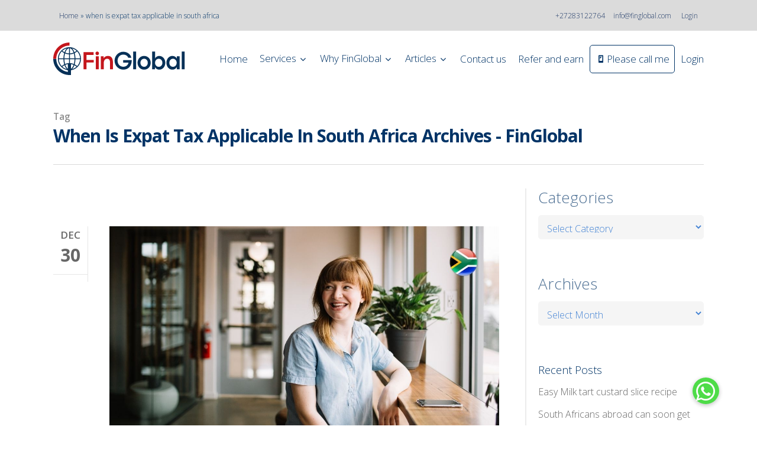

--- FILE ---
content_type: text/css
request_url: https://www.finglobal.com/wp-content/plugins/salient-core/css/fallback/portfolio.css?ver=1.8.3
body_size: 16839
content:
/*-------------------------------------------------------------------------

	1.	Single Project
	2.	Portfolio Controls
	3.	Project Styles
	4.	Image Gallery
	5.	Recent Project Slider
	6. 	Responsive

-------------------------------------------------------------------------*/




/*-------------------------------------------------------------------------*/
/*	1.	Single Project
/*-------------------------------------------------------------------------*/

#full_width_portfolio .row .col.section-title{
	 border-bottom:0px;
		padding-bottom:0px
}
#full_width_portfolio .full-width-section.first-section,
#full_width_portfolio .full-width-content.first-section{
	 margin-top:0px
}
.project-title{
	 padding-top:40px;
	 padding-bottom:36px
}
.single-portfolio .row .col.section-title{
	 border:none
}
.single-portfolio .row.project-title .container .title-wrap{
	 border-bottom:1px solid #DDD;
		position:relative;
		padding-bottom:30px
}
.single-portfolio .row.project-title .title-wrap:after{
		visibility:hidden;
		display:block;
		font-size:0;
		content:"";
		clear:both;
		height:0
}
body.single-portfolio .container-wrap{
	 padding-top:0px!important
}
body.single-portfolio div[data-project-header-bg="true"] .container-wrap{
	 padding-top:40px!important
}
body.single-portfolio #full-width-portfolio div[data-project-header-bg="true"] .container-wrap{
	 padding-top:0!important
}
.single-portfolio .row .col.section-title h1{
	 width:900px;
		margin-bottom:0
}
.single-portfolio .row .col.section-title h1,
.single-portfolio .row .col.section-title .subheader{
	 display:inline-block;
		top:0;
		text-align:center;
		width:100%;
		padding-left: 0;
}
.single-portfolio #full_width_portfolio #portfolio-nav{
	 margin-right:0px
}
.single-portfolio #full_width_portfolio .span_12{
	 padding-right:0px;
		margin-top:0px
}
#full_width_portfolio .project-title.parallax-effect{
	 background-color:#f8f8f8;
		z-index:9;
		position:fixed;
		padding-top:88px;
		padding-bottom:28px;
		width:100%
}
body[data-header-format="left-header"] #full_width_portfolio .project-title.parallax-effect{
	 padding-top:40px
}
body #page-header-bg .project-title{
	 padding-top:0;
		margin:0;
		background-color:transparent
}
#boxed #full_width_portfolio .project-title.parallax-effect{
	 position:relative;
		top:0px;
		padding-right:0px
}
.project-title .hidden-title{
	 opacity:0
}
#full_width_portfolio .project-title.parallax-effect .section-title,
#full_width_portfolio .project-title{
	 padding-bottom:0px
}
#full_width_portfolio .project-title.parallax-effect .section-title,
#page-header-bg .section-title, .single .row .section-title,
#full_width_portfolio .project-title .container .title-wrap{
	 border-bottom:none
}
body.single .project-title .section-title{
	 padding:0px 70px 0px 70px
}
.project-additional.clear{
	 clear:both;
		display:block
}
.project-additional.clear li{
	 float:none
}
.single-portfolio #project-meta .clear{
	 padding-bottom:0px
}
.single-portfolio #project-meta .sharing li a >span.count{
	 opacity:0
}
.portfolio-items .col.no-transition{
		-webkit-transition-duration:0s!important;
		transition-duration:0s!important
}
body .container .portfolio-filters-inline.full-width-content .container,
body .container .portfolio-filters-inline.full-width-content .container:not(.tab-container):not(.recent-post-container){
	 width:100%;
		max-width:100%;
		padding:0 31px
}
.portfolio-items .col .work-info .vert-center .custom-content .nectar-button i{
		opacity:0
}
.portfolio-items .col .work-info .vert-center .custom-content .nectar-button.has-icon:hover i {
		opacity: 1;
}

.carousel-wrap[data-full-width="true"] .carousel-heading .portfolio-page-link{
	 position:absolute;
		left:0px
}
.carousel-wrap[data-full-width="true"] .portfolio-items .col .work-item.style-2 .work-info >a,
.portfolio-items .col .work-item.style-2 .work-info >a, .portfolio-items .col .work-item.style-3 .work-info >a,
.portfolio-items .col .work-item.style-4 .work-info >a, .portfolio-items .col .work-item.style-3-alt .work-info >a,
.portfolio-items .col .work-item.style-1 .work-info >a{
	 display:block;
		margin:0px;
		background-color:transparent!important;
		position:absolute;
		top:0px;
		left:0px;
		width:100%;
		height:100%;
		z-index:40
}
.carousel-wrap[data-full-width="true"] .portfolio-items .col .work-item h3, .portfolio-items .col .work-item.style-2 h3{
	 margin-bottom:0px
}
.page-template-template-portfolio-php #pagination{
	 margin-bottom:30px
}


.project-attrs {
	margin-bottom: 0;
	margin-left: 0;
}

.project-attrs li {
	list-style: none;
}
.project-attrs li span {
	display: inline-block;
	margin-right: 10px;
	height: 14px;
	width: 14px;
	background-color: #000;
	border-radius: 40px;
	-moz-border-radius: 40px;
	-webkit-border-radius: 40px;
	-o-border-radius: 40px;
	background-repeat: no-repeat;
	background-position: center center;
}

.project-attrs li i {
	font-size: 14px;
	line-height: 14px;
	width: 23px;
	text-align: left;
	height: auto;
	background-color: transparent;
}

.portfolio-items .work-item [id^="video-popup-"] {
	display: none;
}

div[id^="video-popup-"].mfp-iframe-scaler > .video > .wp-video > video {
	display: none;
}

#project-meta .nectar-love {
	color: #888;
}

#project-meta .nectar-love:hover {
	color: #888;
}

#sidebar #sidebar-inner .project-sharing:not([data-sharing-style="fixed"]) {
	margin-bottom: 20px;
	margin-left: 0;
}


#sidebar #project-meta ul li {
	float: left;
	padding: 0;
	border-bottom: 0;
}

body.single-portfolio #sidebar #project-meta ul li:first-child{
  margin-left:0!important
}

#project-meta ul li .nectar-love-wrap {
	border-right: 1px solid #ddd;
	margin-right: 16px;
	padding-right: 16px;
	width: auto;
}

#project-meta ul li .nectar-love-wrap.no-border {
	border: none;
}

#project-meta ul li .nectar-love-wrap.fadein .nectar-love-count, #single-meta ul li .nectar-love-wrap.fadein .nectar-love-count {
	opacity: 0;
	display: block;
	width: 0;
}

#project-meta ul li .nectar-love-wrap.fadein span, #single-meta ul li .nectar-love-wrap.fadein span {
	line-height: 12px;
}

#project-meta ul li .nectar-love-wrap.fadein, #single-meta ul li .nectar-love-wrap.fadein {
	padding-top: 4px;
	padding-bottom: 4px;
}

.single #single-meta ul li .nectar-love-wrap.fadein {
	margin-right: 16px;
	padding-right: 16px;
}

#project-meta ul li .nectar-love-wrap.fadein .nectar-love, #single-meta ul li .nectar-love-wrap.fadein .nectar-love {
	display: block;
}



.single-portfolio .comments-section #respond {
	margin-top: 30px;
}

.single-portfolio #sidebar h3, .single-portfolio #sidebar h4 {
	margin-bottom: 0;
	padding-bottom: 4px;
}

.single-portfolio #sidebar {
	margin-bottom: 30px;
	transition: none 0s;
}

.single-portfolio .gallery-slider .gallery, .single-portfolio .gallery-slider .jetpack-slideshow {
	display: none;
}

#portfolio-extra img {
	display: block;
}

#portfolio-extra .clear {
	padding-bottom: 0;
}

#full_width_portfolio #portfolio-extra .empty-second .clear {
	padding-bottom: 65px;
}

#full_width_portfolio #portfolio-extra .clear {
	padding-bottom: 24px;
}

.fixed-sidebar {
	float: right;
	transition: none;
	margin-bottom: 55px;
}

.single-portfolio .post-area {
	padding-right: 40px;
	margin-right: 0!important;
	margin-top: 4px;
	width: 76.5%;
}

.single-portfolio #boxed .post-area {
	width: 76.49%;
}
.single-portfolio.material #boxed .post-area {
	width: 68%;
}

.single-portfolio .post-area.span_12 {
	width: 100%;
}

.single-portfolio .post-area .video {
	margin-bottom: 15px;
}



/*-------------------------------------------------------------------------*/
/*	2.	Portfolio Controls
/*-------------------------------------------------------------------------*/

.portfolio-filters, #portfolio-nav {
	height: 33px;
	z-index: 100;
	right: 0;
	top: 0;
	position: absolute;
	display: inline-block;
	width: 100%;
}

#portfolio-nav {
 	height: 100%;
 	top: 0;
}

#portfolio-nav ul, .single-post #single-meta {
 	top: 50%;
 	margin-top: -13px;
 	float: none;
 	z-index: 102;
 	position: absolute;
}

.section-title #portfolio-nav .controls {
	margin-top: -13px;
}

body .container-wrap[data-nav-pos="after_project"], body.single-portfolio .container-wrap[data-nav-pos="after_project"] {
	padding-bottom: 0;
}

.single-portfolio #page-header-bg .subheader {
	padding-left: 0;
	margin-bottom: 0;
}

.bottom_controls {
	background-color: rgba(0,0,0,0.03);
	padding: 40px 0;
	margin-top: 40px;
	position: relative;
	z-index: 1;
}
.bottom_controls #portfolio-nav {
	position: relative;
	text-align: center;
}

body .bottom_controls .container {
	line-height: 1px;
	height: 50px;
}

.bottom_controls #portfolio-nav .controls {
	float: none;
	width: 100%;
	margin-top: -25px;
}
.bottom_controls #portfolio-nav .controls li:last-child {
	float: right;
}

body .bottom_controls #portfolio-nav .controls li#prev-link i,
body .bottom_controls #portfolio-nav .controls li#next-link i  {
	font-size: 26px;
}

.bottom_controls #portfolio-nav .controls li a,
.bottom_controls #portfolio-nav .controls li#prev-link a,
.bottom_controls #portfolio-nav .controls li#next-link a {
	float: none;
}

.bottom_controls #portfolio-nav .controls li a i {
	box-sizing: content-box;
	width: 10px;
	vertical-align: middle;
	display: inline-block;
	transition: all 0.25s cubic-bezier(0.12, 0.75, 0.4, 1);
	-webkit-transition: all 0.25s cubic-bezier(0.12, 0.75, 0.4, 1);
}
.bottom_controls #portfolio-nav .controls li#next-link i {
	padding-left: 15px;
}
.bottom_controls #portfolio-nav .controls li#prev-link i {
	padding-right: 15px;
}
.bottom_controls #portfolio-nav .controls li a i:after {
	display: block;
	content: ' ';
	position: absolute;
	width: 24px;
	height: 2px;
	background-color: #000;
	top: 17px;
	opacity: 0;
	left: -4px;
	cursor: pointer;
	transform: translateX(-20px);
	-webkit-transform: translateX(-20px);
	transition: all 0.25s cubic-bezier(0.12, 0.75, 0.4, 1);
	-webkit-transition: all 0.25s cubic-bezier(0.12, 0.75, 0.4, 1);
}

.bottom_controls #portfolio-nav .controls li#next-link a i:after {
	left: 6px;
}

.bottom_controls #portfolio-nav .controls li#next-link a:hover i:after {
	opacity: 1;
	transform: translateX(7px);
	-webkit-transform: translateX(7px);
}

.bottom_controls #portfolio-nav .controls li#next-link a:hover i {
	padding-left: 30px;
}

.bottom_controls #portfolio-nav .controls li#prev-link a i:after {
	transform: translateX(12px);
	-webkit-transform: translateX(12px);
	left: 3px;
}

.bottom_controls #portfolio-nav .controls li#prev-link a:hover i:after {
	opacity: 1;
	transform: translateX(0px);
	-webkit-transform: translateX(0px);
}
.bottom_controls #portfolio-nav .controls li#prev-link a:hover i {
	padding-right: 30px;
}

.bottom_controls #portfolio-nav ul:first-child {
	display: inline-block;
	position: relative;
	z-index: 1000;
	margin-top: 0;
	margin-left: 0;
	top: 0;
}
.bottom_controls #portfolio-nav ul:first-child  li,
.bottom_controls #portfolio-nav {
	height: 50px;
	line-height: 50px;
}

.bottom_controls #portfolio-nav ul:first-child li#all-items a {
	margin-right: 0;
}
.bottom_controls #portfolio-nav ul:first-child  li i:before {
	display: none;
}

.bottom_controls #portfolio-nav ul:first-child li a {
	font-size: 20px;
	width: 40px;
	height: 40px;
}
.bottom_controls #portfolio-nav ul:first-child li#all-items a i {
  width:.3em;
  height:.3em;
  display: block;
  border-radius: 0;
  transition: all 0.25s cubic-bezier(0.12, 0.75, 0.4, 1);
  -webkit-transition: all 0.25s cubic-bezier(0.12, 0.75, 0.4, 1);
  font-size: 20px;
  left: 18px;
  top: 22px;
  background-color: #888;
  box-shadow: -.5em 0 #888, -.5em .5em #888, .5em 0 #888, .5em -.5em #888, 0 -.5em #888, -.5em -.5em #888, 0 .5em #888, .5em .5em #888;
}
.bottom_controls #portfolio-nav ul:first-child  li#all-items a:hover i {
	box-shadow: -.6em 0 #000, -.6em .6em #000, .6em 0 #000, .6em -.6em #000, 0 -.6em #000, -.6em -.6em #000, 0 .6em #000, .6em .6em #000;
}

.single-post #single-meta {
	margin-top: -20px;
}

.single #page-header-bg #single-meta { margin-top: -8px; }

#portfolio-nav ul { left: 0; right: auto; }
#portfolio-nav .controls { right: 0;  left: auto; margin: 0}

#page-header-bg #portfolio-nav { z-index: auto; }

.page-template-template-portfolio-php .portfolio-filters {
	position: absolute;
	margin-top: 0;
	top: 5px;
	z-index: 1000;
}

.portfolio-filters {
	position: relative;
	margin-top: 30px;
}

.portfolio-filters ul {
	margin: 0;
}

#ajax-content-wrap .portfolio-filter-clear {
	padding: 0;
	margin: 0;
}

#portfolio-nav {
	position: absolute;
}

.portfolio-filters {
	width: 200px;
	float: right;
	display: block;
	margin-bottom: 33px;
	background-color: #27ccc0;
}

body .portfolio-filters {
	display: block;
	height: auto;
}

body .portfolio-filters li,
body .portfolio-filters-inline li {
	list-style: none;
}

.portfolio-filters-inline[data-alignment="center"] .container > ul {
	float: none;
	width: 100%;
	max-width: none;
	margin-right: 0;
	text-align: center;
}

.portfolio-filters-inline[data-alignment="left"] .container > ul {
	float: none;
	width: 100%;
	max-width: none;
	margin-right: 0;
	text-align: left;
}

.portfolio-filters-inline[data-alignment="left"].fullwidth-constrained .container.normal-container,
.portfolio-filters-inline[data-alignment="right"].fullwidth-constrained .container.normal-container,
.portfolio-filters-inline[data-alignment="default"].fullwidth-constrained .container.normal-container {
	padding-left: 0;
	padding-right: 0;
}

#ajax-content-wrap .portfolio-filters-inline[data-alignment="left"] .container > ul > li:first-child > a {
	margin-left: 0;
	padding-left: 0;
}

.span_12.light .portfolio-filters-inline[data-color-scheme*="-underline"] #current-category {
	color: #fff;
}

.span_12.dark .portfolio-filters-inline[data-color-scheme*="-underline"].full-width-section a {
	color: rgba(0,0,0,0.6);
}
.span_12.dark .portfolio-filters-inline[data-color-scheme*="-underline"].full-width-section .active,
.span_12.dark .portfolio-filters-inline[data-color-scheme*="-underline"].full-width-section a:hover {
	color: rgba(0,0,0,1);
}

#ajax-content-wrap .portfolio-filters-inline[data-color-scheme*="-underline"] a {
	position: relative;
	padding-left: 0;
	padding-right: 0;
	margin-left: 10px;
	margin-right: 10px;
}
.portfolio-filters[data-color-scheme*="-underline"] ul a {
	position: relative;
}

.portfolio-filters-inline[data-color-scheme*="-underline"] a:after,
.portfolio-filters[data-color-scheme*="-underline"] > ul li a:after {
    content: "";
    transition: 0.35s all ease;
    -webkit-backface-visibility: hidden;
    backface-visibility: hidden;
    position: absolute;
    left: 50%;
    height: 2px;
    width: 0;
    background-color: #fff;
    bottom: 0;
    -ms-transform: translateX(-50%);
    -webkit-transform: translateX(-50%);
    transform: translateX(-50%);
}

.portfolio-filters[data-color-scheme*="-underline"] > ul li a:after {
	left: 0;
	transform: none;
	-webkit-transform: none;
	-ms-transform: none;
}

body:not(.using-mobile-browser) .portfolio-filters-inline[data-color-scheme*="-underline"] a:hover:after,
.portfolio-filters-inline[data-color-scheme*="-underline"] .active:after,
body:not(.using-mobile-browser) .portfolio-filters[data-color-scheme*="-underline"] a:hover:after {
    width: 100%;
}

.portfolio-filters li li a {
	padding-left: 25px;
}

#portfolio-nav .controls {
	float: right;
}


.portfolio-filters > ul {
	display: none;
	width: 100%;
	position: absolute;
	z-index: 100;
	padding-left: 0;
}
.portfolio-filters > ul ul {
	padding-left: 0;
}

.portfolio-filters ul li a {
	color: rgba(255, 255, 255, 0.7);
}

.portfolio-filters ul li a span, .portfolio-filters-inline ul li a span, .portfolio-filters-inline #sort-portfolio span span, .portfolio-filters #sort-portfolio span span {
	visibility: hidden;
	position: absolute;
	text-indent: -9999px;
}

.portfolio-filters a {
	display: block;
	font-size: 12px;
	line-height: 22px;
	padding: 9px 15px 10px 15px;
	color: #fff;
	transition: all 0.2s linear;
	-moz-transition: all 0.2s linear;
	-webkit-transition: all 0.2s linear;
	-o-transition: all 0.2s linear;
	background-color: #000;
	border-top: 1px dotted rgba(255, 255, 255, 0.3);
}

body .portfolio-filters-inline {
	margin-top: 0;
	z-index: 100;
	height: auto;
	padding-top: 19px;
	padding-bottom: 19px;
	background-color: #252525;
   -webkit-backface-visibility: hidden;
}

body .portfolio-filters-inline { margin-bottom: 0; }

body .portfolio-filters-inline.first-section {
	padding-top: 50px;
}

body .container-wrap .portfolio-filters-inline.non-fw {
	padding-top: 33px;
	padding-bottom: 33px;
	background-color: transparent;
}

.span_12.dark .portfolio-filters-inline[data-color-scheme*="-underline"].full-width-section {
	background-color: transparent;
}

body .portfolio-filters-inline.nder-page-header.first-section.non-fw {
	padding-top: 33px;
}

body .portfolio-filters-inline.non-fw.first-section {
	padding-top: 70px;
}

.portfolio-filters-inline .clear {
	padding: 0;
}

.portfolio-filters-inline ul li, .portfolio-filters-inline ul ul {
	display: inline;
}

.portfolio-filters-inline ul {
	line-height: 22px;
}

.portfolio-filters-inline ul {
	margin: 0;
	text-align: right;
}

.portfolio-filters-inline #current-category {
	width: 25%;
}

.portfolio-filters-inline .container > ul {
	max-width: 72%;
	margin-right: -7px;
}

.portfolio-filters-inline ul ul {
	margin-left: 0;
}

.portfolio-filters-inline #current-category {
	padding-left: 0;
	float: left;
}

.portfolio-filters-inline .container > ul {
	float: right;
}

.portfolio-filters-inline .container > ul > li:last-child a {
	border: none;
}

.portfolio-filters-inline .container > ul a, .portfolio-filters-inline .container > ul li#sort-label  {
	padding: 0 10px;
	margin: 7px 0px;
	font-size: 12px;
	line-height: 14px;
	display: inline-block;
}

.portfolio-filters-inline .container > ul li#sort-label {
 	border: none;
 	padding-right: 20px;
}

.portfolio-filters-inline #current-category {
	color: #eee;
    font-family: 'Open Sans';
	font-weight: 300;
    font-size: 20px;
    letter-spacing: 0;
    line-height: 20px;
    position: relative;
    text-transform: none;
    top: 4px;
}

.portfolio-filters-inline .container > ul li#sort-label {
	color: #eee;
}

.portfolio-filters-inline ul li a {
	color: #999;
}

.portfolio-filters-inline ul li a:hover {
	color: #eee;
}

.portfolio-filters-inline.non-fw #current-category,
.portfolio-filters-inline.non-fw .container > ul li#sort-label {
	color: #888!important;
}

.portfolio-filters-inline.non-fw ul li a:hover {
	color: #333;
}

.portfolio-filters-inline:not([data-color-scheme="default"]) .container > ul li#sort-label { display: none; }

.portfolio-filters-inline:not([data-color-scheme="default"]) #current-category,
.portfolio-filters-inline:not([data-color-scheme="default"]) ul li a  {
	color: #fff;
	padding: 7px 10px;
	transition: background-color 0.15s linear, color 0.15s linear;
}

.portfolio-filters-inline:not([data-color-scheme="default"]) ul li a {
	color: rgba(255,255,255,0.75);
}

.portfolio-filters-inline:not([data-color-scheme="default"]) .container ul li .active {
	color: rgba(255,255,255,1)!important;
	padding: 7px 10px;
}

.portfolio-filters-inline:not([data-color-scheme="default"]) .container ul li a:hover {
	color: rgba(255,255,255,1);
}

.portfolio-filters-inline[data-color-scheme*="-color"]:not(.full-width-content) .container ul li a,
.portfolio-filters-inline[data-color-scheme*="-color"]:not(.full-width-content) .container ul li a:hover,
.portfolio-filters-inline[data-color-scheme*="-color"]:not(.full-width-content) .container ul li .active { color: #000; }

.span_12.light .portfolio-filters-inline[data-color-scheme*="-color"]:not(.full-width-content) .container ul li a,
.span_12.light .portfolio-filters-inline[data-color-scheme*="-color"]:not(.full-width-content) .container ul li a:hover,
.span_12.light .portfolio-filters-inline[data-color-scheme*="-color"]:not(.full-width-content) .container ul li .active { color: #fff; }


.portfolio-filters-inline[data-color-scheme="black"] {
	background-color: #0f1012;
}

.portfolio-filters-inline[data-color-scheme="black"] .container ul li .active {
	color: #fff!important;
	background-color: rgba(255,255,255,0.15);
}
body[data-permanent-transparent="1"] .portfolio-filters-inline.fixed #current-category {
	display: none;
}

.portfolio-items .col .inner-wrap[data-animation="fade_in"], .portfolio-items:not(.carousel) .col .inner-wrap.animated{opacity:0; transition:opacity 0.5s ease-out; -webkit-transition:opacity 0.5s ease-out}

.portfolio-items:not(.carousel) .col .inner-wrap[data-animation="fade_in_from_bottom"] {
	transition:opacity 0.3s cubic-bezier(0.3,0.58,0.55,1),transform 0.3s cubic-bezier(0.3,0.58,0.55,1);
	-webkit-transition:opacity 0.3s cubic-bezier(0.3,0.58,0.55,1),-webkit-transform 0.3s cubic-bezier(0.3,0.58,0.55,1);
	transform:translateY(80px);
	-webkit-transform:translateY(80px);
}

#sort-portfolio {
	position: relative;
	border-top: 0!important;
}

#sort-portfolio span {
	font-family: 'Open Sans';
	font-weight: 400;
	display: block;
  font-size: 12px;
  line-height: 21px;
  padding-left: 0;
	color: #fff;
}

#sort-portfolio i {
	font-size: 12px;
	position: absolute;
	right: 5px;
	top: 13px;
	height: 14px;
	line-height: 14px;
	background-color: transparent;
}

.portfolio-filters #sort-portfolio {
	background-color: #000;
	padding-right: 40px;
	min-width: 160px;
	border-radius: 2px;
}

.portfolio-filters a:hover {
	color: rgba(255, 255, 255, 1);
}

.portfolio-filters:hover #sort-portfolio {
	color: rgba(255, 255, 255, 1);
	border-radius: 2px 2px 0px 0px;
}

.page-template-template-portfolio-php .portfolio-items .col.span_6 img,
.tax-project-type .portfolio-items .col.span_6 img,
.tax-project-attributes .portfolio-items .col.span_6 img {
	width: 100%;
}

.page-template-template-portfolio-php .page-header-no-bg .section-title {
	border-bottom: 0;
	z-index: 100;
}

#page-header-bg #portfolio-nav ul,
.section-title #portfolio-nav ul {
	margin-left: 0;
}

#portfolio-nav #all-items a {
    cursor: pointer;
    display: inline-block;
    float: left;
    margin: 0 10px 0 0;
    position: relative;
    background-position: 11px center;
    background-repeat: no-repeat;
    transition: all 0.2s linear;
    -moz-transition: all 0.2s linear;
    -webkit-transition: all 0.2s linear;
    -o-transition: all 0.2s linear;
}

#portfolio-nav #all-items a i {
	line-height: 34px;
	font-size: 30px;
	background-color: transparent;
}

#portfolio-nav li {
	float: left;
	list-style: none;
}

#portfolio-nav #prev-link a, #portfolio-nav #next-link a {
    color: #888;
    cursor: pointer;
    display: inline-block;
    float: left;
    margin: 0 10px 0 0;
    position: relative;
    text-transform: capitalize;
    background-repeat: no-repeat;
    transition: all 0.2s linear;
    -moz-transition: all 0.2s linear;
    -webkit-transition: all 0.2s linear;
    -o-transition: all 0.2s linear;
    text-align: center;
}

#portfolio-nav #prev-link a {
	background-position: 13px center;
	padding: 1px 0px;
}

#portfolio-nav #next-link a {
	padding: 1px 0px;
	margin-right: 0;
	background-position: -20px center;
}

#portfolio-nav a i, #portfolio-nav a i {
	background-color: transparent;
	font-size: 30px;
	line-height: 34px;
	color: #888;
	transition: color 0.2s linear, opacity 0.2s linear;
	-moz-transition: color 0.2s linear, opacity 0.2s linear;
	-webkit-transition: color 0.2s linear, opacity 0.2s linear;
	-o-transition: color 0.2s linear, opacity 0.2s linear;
}

#portfolio-nav #next-link a i, #portfolio-nav #prev-link a i {
	font-size: 32px;
}

@media only screen and (min-width: 1000px) {
	.single-portfolio #page-header-bg[data-parallax="1"] .span_6 .inner-wrap {
		-webkit-transform: translateY(0);
		transform: translateY(0);
	}
	.single-portfolio #page-header-bg[data-parallax="1"] .span_6 .inner-wrap #portfolio-nav {
		width: calc(100% + 140px);
		left: -70px;
	}

}

.parallax-effect #portfolio-nav #next-link a i, .parallax-effect #portfolio-nav #prev-link a i {
	-webkit-transform: translateZ(0px);
}

body #portfolio-nav a:hover {
	background-color: transparent;
}

.salient-portfolio-pagination > span {
	border-radius: 200px;
	transition: all .45s cubic-bezier(0.25, 1, 0.33, 1);
	background-color: #000;
	color: #fff;
	text-align: center;
	height: 36px;
	width: 36px;
	box-shadow: 0 6px 15px rgba(0,0,0,0.16);
	display: inline-block;
}

.salient-portfolio-pagination > a {
	padding-left: 10px;
	padding-right: 10px;
}

.container-wrap[data-nav-pos="after_project_2"] .bottom_controls .next-project:hover h3, .blog_next_prev_buttons[data-style="fullwidth_next_prev"] .next-post:hover h3 {
	-webkit-transform: translateX(-40px) translateZ(0);
	transform: translateX(-40px) translateZ(0);
	backface-visibility: hidden;
}
.container-wrap[data-nav-pos="after_project_2"] .bottom_controls .previous-project:hover h3, .blog_next_prev_buttons[data-style="fullwidth_next_prev"] .previous-post:hover h3 {
	transform: translateX(40px) translateZ(0);
	backface-visibility: hidden;
}

body .container-wrap[data-nav-pos="after_project_2"] .bottom_controls .next-project.mouse-leaving h3 .text .line  {
	 animation: rightLineEnd 0.4s cubic-bezier(0.05, 0.2, 0.1, 1) forwards;
}

body .container-wrap[data-nav-pos="after_project_2"] .bottom_controls .previous-project.mouse-leaving h3 .text .line  {
	 animation: rightLineEnd2 0.4s cubic-bezier(0.05, 0.2, 0.1, 1) forwards;
}

body .container-wrap[data-nav-pos="after_project_2"] .bottom_controls .next-project:hover h3 .text .line,
.portfolio-items[data-ps="8"] .col:hover .line {
	-webkit-transform: translateY(-50%) translateX(0px) scaleX(1);
	-webkit-transform-origin: left;
	transform: translateY(-50%) translateX(0px) scaleX(1);
	 transform-origin: left;
	  animation: rightLineStart 0.4s cubic-bezier(0.05, 0.2, 0.1, 1) forwards;
}

body .container-wrap[data-nav-pos="after_project_2"] .bottom_controls .previous-project:hover h3 .text .line  {
	-webkit-transform: translateY(-50%) translateX(0px) scaleX(1);
	 -webkit-transform-origin: right;
	transform: translateY(-50%) translateX(0px) scaleX(1);
	 transform-origin: right;
	  animation: rightLineStart2 0.4s cubic-bezier(0.05, 0.2, 0.1, 1) forwards;
}

.portfolio-items[data-ps="8"] .col:hover .line {
	 transform-origin: left;
	 animation: portRightLineStart 0.4s cubic-bezier(0.05, 0.15, 0.1, 1) forwards;
}


.container-wrap[data-nav-pos="after_project_2"] .bottom_controls .next-project h3 .next-arrow,
.container-wrap[data-nav-pos="after_project_2"] .bottom_controls .previous-project h3 .next-arrow,
.portfolio-items[data-ps="8"] .next-arrow { position: absolute; backface-visibility: hidden;
    right: -43px; top: 50%; margin-top: -15px; height: 30px; width: 40px; display: block; transform: translateX(38px);
     }
body .portfolio-items[data-ps="8"] .next-arrow {
	right: 60px;
	left: auto;
	top: auto;
	bottom: -3px;
}
.container-wrap[data-nav-pos="after_project_2"] .bottom_controls .previous-project.mouse-leaving h3 .next-arrow {
	animation: rightArrowEnd2 0.7s cubic-bezier(0, 0.2, 0.1, 1) forwards;
}
.container-wrap[data-nav-pos="after_project_2"] .bottom_controls .next-project.mouse-leaving h3 .next-arrow {
	animation: rightArrowEnd 0.7s cubic-bezier(0, 0.2, 0.1, 1) forwards;
}

.container-wrap[data-nav-pos="after_project_2"] .bottom_controls .previous-project h3 .next-arrow {
	-webkit-transform: translateX(38px) rotate(180deg);
	transform: translateX(38px) rotate(180deg);
	left: -43px;
	right: auto;
}

.container-wrap[data-nav-pos="after_project_2"] .bottom_controls .next-project:hover h3 .next-arrow {
	animation: rightArrowStart 0.4s cubic-bezier(0.05, 0.2, 0.1, 1) forwards;
}
.container-wrap[data-nav-pos="after_project_2"] .bottom_controls .previous-project:hover h3 .next-arrow {
	animation: rightArrowStart2 0.4s cubic-bezier(0.05, 0.2, 0.1, 1) forwards;
}

.container-wrap[data-nav-pos="after_project_2"] .bottom_controls .next-project:hover h3 .next-arrow,
.container-wrap[data-nav-pos="after_project_2"] .bottom_controls .previous-project:hover h3 .next-arrow {
	-webkit-transform: translateX(42px);
	transform: translateX(42px);
}

.container-wrap[data-nav-pos="after_project_2"] .bottom_controls  #portfolio-nav { display: block;}
.container-wrap[data-nav-pos="after_project_2"] .bottom_controls  #portfolio-nav ul .previous-project,
.container-wrap[data-nav-pos="after_project_2"] .bottom_controls  #portfolio-nav ul .next-project {
	width: 50%;
	line-height: 0;
	height: auto;
	padding: 6%;
	min-height: 300px;
   -webkit-justify-content: center;
	justify-content: center;
	display: -webkit-flex;
    display: flex;
    -moz-box-align: center;
    -moz-box-pack: center;
    align-items: center;
    -webkit-align-items: center;
    float: none;
	overflow: hidden;
	position: relative;
	background-color: #333;
}

.container-wrap[data-nav-pos="after_project_2"] .bottom_controls ul { padding-left :0; }

.container-wrap[data-nav-pos="after_project_2"] .bottom_controls .previous-project:after,
.container-wrap[data-nav-pos="after_project_2"] .bottom_controls .next-project:after {
	background-color: rgba(13,13,13,0.35);
	position: absolute;
	left: 0;
	top: 0;
	content: '';
	display: block;
	z-index: 1;
	width: 100%;
	height: 100%;
	-webkit-transition: background-color 0.4s cubic-bezier(0.05, 0.2, 0.1, 1) 0s;
	transition: background-color 0.4s cubic-bezier(0.05, 0.2, 0.1, 1) 0s;
}
.container-wrap[data-nav-pos="after_project_2"] .bottom_controls .next-project:hover:after,
.container-wrap[data-nav-pos="after_project_2"] .bottom_controls .previous-project:hover:after {
	background-color: rgba(13,13,13,0.9);
}

.container-wrap[data-nav-pos="after_project_2"] .bottom_controls .container {
	max-width: none;
	width: 100%;
	padding: 0;
}
.container-wrap[data-nav-pos="after_project_2"] .bottom_controls #portfolio-nav, body .container-wrap[data-nav-pos="after_project_2"]  .bottom_controls .container{
	height: auto;
	line-height: 0;
}
.container-wrap[data-nav-pos="after_project_2"] .bottom_controls  #portfolio-nav ul, .blog_next_prev_buttons[data-style="fullwidth_next_prev"] .controls {
	display: -webkit-flex;
    display: flex;
    -webkit-flex-wrap: wrap;
    flex-wrap: wrap;
    width: 100%;
}

.container-wrap[data-nav-pos="after_project_2"] .bottom_controls { padding-top: 0; padding-bottom: 0; }

.container-wrap[data-nav-pos="after_project_2"] .bottom_controls .controls li a,
.container-wrap[data-nav-pos="after_project_2"] .bottom_controls #portfolio-nav ul:first-child li a {
	position: absolute;
	top: 0;
	left: 0;
	width: 100%;
	height: 100%;
	z-index: 101;
	display: block;
}

.container-wrap[data-nav-pos="after_project_2"] .bottom_controls .controls > .only {
    width: 100%!important;
}
.container-wrap[data-nav-pos="after_project_2"] .bottom_controls .controls > .hidden {
    display: none!important;
}

@keyframes rightArrowStart {
	0% { transform: translateX(-50px); }
	100% { transform: translateX(42px); }
}

@keyframes rightArrowEnd {
	0% { transform: translateX(42px); }
	100% { transform: translateX(75px); }
}

@keyframes rightArrowStart2 {
	0% { transform: translateX(50px) rotate(180deg); }
	100% { transform: translateX(-42px) rotate(180deg); }
}

@keyframes rightArrowEnd2 {
	0% { transform: translateX(-42px) rotate(180deg); }
	100% { transform: translateX(-75px) rotate(180deg); }
}

@keyframes portRightLineStart {
	0% { transform: translateY(-50%) translateX(-25px) scaleX(0); }
	100% { transform: translateY(-50%) translateX(0px) scaleX(1); }
}

@keyframes rightLineStart {
	0% { transform: translateY(-50%) translateX(-88px) scaleX(0); }
	100% { transform: translateY(-50%) translateX(0px) scaleX(1); }
}

@keyframes rightLineEnd {
	0% {  transform: translateY(-50%) translateX(0px) scaleX(1);  }
	100% { transform: translateY(-50%) translateX(28px) scaleX(0); }
}

@keyframes rightLineStart2 {
	0% { transform: translateY(-50%) translateX(88px) scaleX(0); }
	100% { transform: translateY(-50%) translateX(0px) scaleX(1); }
}

@keyframes rightLineEnd2 {
	0% {  transform: translateY(-50%) translateX(0px) scaleX(1);  }
	100% { transform: translateY(-50%) translateX(-28px) scaleX(0); }
}
.portfolio-items[data-ps="8"] .line {
    height: 2px;
    width: 45px;
    background-color: #fff;
    position: absolute;
    content: '';
    right: -74px;
    display: block;
    backface-visibility: hidden;
    top: 50%;
    -webkit-transform: translateY(-50%) translateX(28px) scaleX(0);
    -webkit-transform-origin: right;
    transform: translateY(-50%) translateX(28px) scaleX(0);
    transform-origin: right;
}

body .portfolio-items[data-ps="8"] .line,
.portfolio-items[data-ps="8"] .col .work-info .vert-center .line {
    right: 32px;
    left: auto;
    bottom: 10px;
    top: auto;
    -webkit-transition: none;
    transition: none;
    width: 37px;
}

body .container-wrap[data-nav-pos="after_project_2"] .bottom_controls .previous-project h3 .text .line {
	 -webkit-transform: translateY(-50%) translateX(-28px) scaleX(0);
	 -webkit-transform-origin: left;
	 transform: translateY(-50%) translateX(-28px) scaleX(0);
	 transform-origin: left;
	 left: -74px;
	 right: auto;
}

.container-wrap[data-nav-pos="after_project_2"] .bottom_controls .next-project h3 .next-arrow line,
.container-wrap[data-nav-pos="after_project_2"] .bottom_controls .previous-project h3 .next-arrow line,
.portfolio-items[data-ps="8"] line {
    stroke-width: 2px;
    stroke-dasharray: 10px;
    stroke-dashoffset: 30px;
}
.container-wrap[data-nav-pos="after_project_2"] .bottom_controls .next-project h3 .next-arrow line,
.container-wrap[data-nav-pos="after_project_2"] .bottom_controls .previous-project h3 .next-arrow line,
.portfolio-items[data-ps="8"] line {
     stroke: #ffffff;
}
.portfolio-items[data-ps="8"] line,
.portfolio-items[data-ps="8"] .col .work-info .vert-center line {
-ms-transition: none;
	-webkit-transition: none;
	transition: none;
}

.container-wrap[data-nav-pos="after_project_2"] .bottom_controls .next-project.mouse-leaving h3 .next-arrow line,
.container-wrap[data-nav-pos="after_project_2"] .bottom_controls .previous-project.mouse-leaving h3 .next-arrow line{
	animation: rightArrowLineEnd 0.4s cubic-bezier(0.3, 0.2, 0.1, 1) 0.25s forwards;
	stroke-dashoffset: 40px;
}

body .container-wrap[data-nav-pos="after_project_2"] .bottom_controls .next-project:hover .next-arrow line,
body .container-wrap[data-nav-pos="after_project_2"] .bottom_controls .previous-project:hover .next-arrow line {
	animation: rightArrowLineStart 0.3s cubic-bezier(0.05, 0.2, 0.1, 1) 0.1s forwards;
	stroke-dashoffset: 30px;
}
.portfolio-items[data-ps="8"] .col:hover line {
	animation: rightArrowLineStart 0.48s cubic-bezier(0.05, 0.2, 0.1, 1) 0.12s forwards;
	stroke-dashoffset: 30px;
}


@keyframes rightArrowLineStart {
	0% { stroke-dashoffset: 30px; }
	100% { stroke-dashoffset: 40px; }
}

@keyframes rightArrowLineEnd {
	0% { stroke-dashoffset: 40px; }
	100% { stroke-dashoffset: 50px; }
}

.container-wrap[data-nav-pos="after_project_2"] .bottom_controls .next-project h3,
.container-wrap[data-nav-pos="after_project_2"] .bottom_controls .previous-project h3 {
	display: inline-block;
	-webkit-transform: translateX(0px) translateZ(0);
	-webkit-transition: transform 0.4s cubic-bezier(0.05, 0.2, 0.1, 1);
	transform: translateX(0px) translateZ(0);
	transition: transform 0.4s cubic-bezier(0.05, 0.2, 0.1, 1);
}
.container-wrap[data-nav-pos="after_project_2"] .bottom_controls .next-project span:not(.text) {
	display: block;
	font-size: 14px;
	text-align: left;
}
.container-wrap[data-nav-pos="after_project_2"] .bottom_controls .previous-project span:not(.text) {
	display: block;
	font-size: 14px;
	text-align: right;
}
.container-wrap[data-nav-pos="after_project_2"] .bottom_controls .next-project h3,
.container-wrap[data-nav-pos="after_project_2"] .bottom_controls .next-project span,
.container-wrap[data-nav-pos="after_project_2"] .bottom_controls .previous-project h3,
.container-wrap[data-nav-pos="after_project_2"] .bottom_controls .previous-project span{
	color: #fff;
	position: relative;
	z-index: 100;
}

.container-wrap[data-nav-pos="after_project_2"] .bottom_controls .proj-bg-img {
	width: 100%;
	position: absolute;
	left: 0;
	top: 0;
	background-size: cover;
	background-position: center;
	height: 100%;
	-ms-transition: transform  0.4s cubic-bezier(0.05, 0.2, 0.1, 1) 0s;
    -webkit-transition: transform  0.4s cubic-bezier(0.05, 0.2, 0.1, 1) 0s;
    transition: transform  0.4s cubic-bezier(0.05, 0.2, 0.1, 1) 0s;
}
.container-wrap[data-nav-pos="after_project_2"] .bottom_controls li:hover .proj-bg-img, .blog_next_prev_buttons[data-style="fullwidth_next_prev"] li:hover .post-bg-img {
	-webkit-transform: scale(1.1);
    transform: scale(1.1);
}




/*-------------------------------------------------------------------------*/
/*	3.	Project Styles
/*-------------------------------------------------------------------------*/

.portfolio-items .col .work-item.style-3 .work-info-bg {
	background-color: #282b30;
	opacity: 0.45;
	will-change: opacity;
}
@media only screen and (max-width: 999px) {
	.portfolio-items .col .work-item.style-3 .work-info-bg { display: block; }
}

.portfolio-items .col .work-item.style-3 img,
.portfolio-items .col .work-item.style-3-alt img {
	-ms-transition: transform 0.38s cubic-bezier(0.05, 0.2, 0.1, 1) 0s;
	-webkit-transition: transform 0.38s cubic-bezier(0.05, 0.2, 0.1, 1) 0s;
	transition: transform 0.38s cubic-bezier(0.05, 0.2, 0.1, 1) 0s;
}

.portfolio-items .col .work-item.style-3:hover img,
.portfolio-items .col .work-item.style-3-alt:hover img {
	-webkit-transform: scale(1.12);
	transform: scale(1.12);
}


.portfolio-items .col .work-item.style-3 h3,
.portfolio-items .col .work-item.style-3-alt h3 {
	margin-bottom: 5px;
}


.portfolio-items .col .work-item.style-3 .vert-center h3, .portfolio-items .work-item.style-3 .work-info,
.portfolio-items .col .work-item.style-3-alt .vert-center h3, .portfolio-items .work-item.style-3-alt .work-info {
	opacity: 1;
	-ms-filter: "alpha(opacity=100)";
}

.portfolio-items .col .work-item.style-3 .vert-center *, .portfolio-items .col .work-item.style-3 i,
.portfolio-items .col .work-item.style-3-alt .vert-center *, .portfolio-items .col .work-item.style-3-alt i {
	-ms-filter: "alpha(opacity=100)";
}


.portfolio-items .auto-height {
	height: auto!important;
}

.portfolio-items .work-item.style-3 .vert-center p,
.portfolio-items .work-item.style-3-alt .vert-center p {
	display: inline-block;
	margin-top: 0;
	opacity: 1;
	position: relative;
	font-size: 12px;
	color: rgba(255,255,255,0.8);
	line-height: 12px;
}

.portfolio-items .work-item.style-3-alt p {
	font-size: inherit;
	line-height: inherit;
}

.portfolio-items .col .work-item.style-3 .vert-center,
.portfolio-items .col .work-item.style-3-alt .vert-center,
.portfolio-items .col .work-item.style-2[data-custom-content="on"] .vert-center {
	top: 50%;
	left: 50%;
	position: relative;
	z-index: 20;
	width: auto;
	display: inline-block;
	margin-top: 0;
	padding-top: 0;
	transform: translateY(-50%) translateX(-50%);
    -webkit-transform: translateY(-50%) translateX(-50%);
}

.portfolio-items[data-ps="8"] .col .work-item.style-2[data-custom-content="on"] .vert-center {
	transform: none;
  -webkit-transform: none;
  width: 100%;
	left: 0;
	padding-left: 0;
}

.portfolio-items .col.tall .work-item.style-3[data-text-align="top"] .vert-center, .portfolio-items .col.tall .work-item.style-3-alt[data-text-align="top"] .vert-center {
	top: 25%;
}
.portfolio-items .col.tall .work-item.style-3[data-text-align="bottom"] .vert-center, .portfolio-items .col.tall .work-item.style-3-alt[data-text-align="bottom"] .vert-center {
	top: 75%;
}

.portfolio-items .col.wide .work-item.style-3[data-text-align="left"] .vert-center, .portfolio-items .col.wide .work-item.style-3-alt[data-text-align="left"] .vert-center {
	left: 25%;
	margin-left: -20px;
}
.portfolio-items .col.wide .work-item.style-3[data-text-align="right"] .vert-center, .portfolio-items .col.wide .work-item.style-3-alt[data-text-align="right"] .vert-center {
	left: 75%;
}

.portfolio-items .work-item.style-4 .bottom-meta {
	position: absolute;
	left: 0;
	bottom: 0;
	padding: 20px 20px 16px 20px;
	width: 100%;
}

.portfolio-items .work-item.style-4 .bottom-meta h3 {
	margin-bottom: 0;
}

.portfolio-items .work-item.style-4 .bottom-meta p {
	color: rgba(255,255,255,0.8);
}

.portfolio-items .work-item.style-4 .work-info { opacity: 1; }

body .portfolio-items .col .work-item.style-3,
body .portfolio-items .col .work-item.style-4,
body .portfolio-items .col .work-item.style-3-alt {
	overflow: hidden;
}

.portfolio-items .elastic-portfolio-item .work-item.style-3,
.portfolio-items .elastic-portfolio-item .work-item.style-4,
.portfolio-items .elastic-portfolio-item .work-item.style-3-alt {
	width: 100%;
}

.portfolio-items .elastic-portfolio-item .work-item.style-3 img,
.portfolio-items .elastic-portfolio-item .work-item.style-4 img,
.portfolio-items .elastic-portfolio-item .work-item.style-3-alt img {
	width: 100%;
}

.portfolio-items .work-item.style-3 img, .portfolio-items .work-item.style-4 img,
.portfolio-items .work-item.style-3-alt img {
	position: relative;
}

.portfolio-items .work-item.style-3, .portfolio-items .work-item.style-3-alt {
	overflow: visible;
}

.portfolio-items[data-ps="3"] .inner-wrap, .portfolio-items[data-ps="5"] .inner-wrap {
	overflow: hidden;
}

.portfolio-items .col .work-item.style-2, .portfolio-items .col .work-item.style-3, .portfolio-items .col .work-item.style-4, .portfolio-items .col .work-item.style-3-alt {
	margin-bottom: 0;
}

.portfolio-items .work-info-bg {
	opacity: 0;
	filter: alpha(opacity=0);
	height: 100%;
	width: 100.2%;
	top: 0;
	left: 0;
	background-color: #000;
	position: absolute;
	z-index: 2;
	transition: all 0.4s cubic-bezier(.15,.75,.5,1) 0s;
  -webkit-transition: all 0.4s cubic-bezier(.15,.75,.5,1) 0s;
}

.portfolio-items .style-3 .work-info-bg {
	 transition: all 0.35s cubic-bezier(.15,.75,.5,1) 0s;
  -webkit-transition: all 0.35s cubic-bezier(.15,.75,.5,1) 0s;
}

.portfolio-items .work-info {
	opacity: 0;
	filter: alpha(opacity=0);
	position: absolute;
	z-index: 10;
	padding: 0 20px;
	height: 100%;
	width: 100%;
	top: 0;
	left: 0;
	color: #fff;
	transition: all 0.2s ease;
	-webkit-transition: all 0.2s ease;
}

.portfolio-items .work-item[data-custom-content="on"] .work-info {
	padding: 0 40px;
}

.portfolio-items .work-item[data-custom-content="on"] .work-info {
	opacity: 1;
}

.portfolio-items .col {
	height: 100%;
	-webkit-transition-timing-function: cubic-bezier(.16,.85,.45,1);
	transition-timing-function: cubic-bezier(.16,.85,.45,1);
}

.page-template-template-portfolio-php[data-bg-header="false"] .container-wrap {
	padding-top: 0;
}

.portfolio-items.fullwidth-constrained {
	margin: 0;
}

.portfolio-items.carousel .col {
	background-color: transparent;
}

.portfolio-items[data-ps="2"] .col, .portfolio-items[data-ps="3"] .col, .portfolio-items[data-ps="4"] .col, .portfolio-items[data-ps="5"] .col, .portfolio-items[data-ps="6"] .col {
	background-color: transparent;
}

html:not(.js) .portfolio-items .col.span_3 img, html:not(.js) .portfolio-items .col img {
	opacity: 1;
}

.portfolio-items {
    perspective:2000px;
     -webkit-perspective:2000px;
     perspective-origin:50% 0px;
     -webkit-perspective-origin:50% 700px
}
.portfolio-items:not(.carousel) .col {
    -webkit-transform-style:preserve-3d;
     transform-style:preserve-3d
}
.portfolio-items:not(.carousel) .col .inner-wrap[data-animation="perspective"].animated {
    transition:opacity 0.3s cubic-bezier(0.1,0.3,0.2,1),transform 0.72s cubic-bezier(0.1,0.3,0.27,1);
     -webkit-transition:opacity 0.3s cubic-bezier(0.1,0.3,0.2,1),-webkit-transform 0.72s cubic-bezier(0.1,0.3,0.27,1);
     transform:translateY(450px) rotateX(24deg);
     -webkit-transform:translateY(450px) rotateX(24deg);
}
.portfolio-items[data-ps="8"]:not(.carousel) .col .inner-wrap[data-animation="perspective"].animated .vert-center p{
    opacity:0;
     transform:translateY(-130px);
     -webkit-transform:translateY(-130px);
     transition:opacity 0.3s cubic-bezier(0.1,0.3,0.2,1) 0.23s,transform 0.72s cubic-bezier(0.1,0.3,0.27,1);
     -webkit-transition:opacity 0.3s cubic-bezier(0.1,0,.3 0.2,1) 0.23s,-webkit-transform 0.72s cubic-bezier(0.1,0.3,0.27,1)
}
.portfolio-items[data-ps="8"]:not(.carousel) .col .inner-wrap[data-animation="perspective"].animated .vert-center h3{
    opacity:0;
     transform:translateY(-130px);
     -webkit-transform:translateY(-130px);
     transition:opacity 0.3s cubic-bezier(0.1,0.3,0.2,1) 0.23s,transform 0.72s cubic-bezier(0.1,0.3,0.27,1);
     -webkit-transition:opacity 0.3s cubic-bezier(0.1,0,.3 0.2,1) 0.23s,-webkit-transform 0.72s cubic-bezier(0.1,0.3,0.27,1)
}

.portfolio-items[data-ps="6"]:not(.carousel) .col .inner-wrap[data-animation="none"] {
	transform: translateZ(0);
}


body .portfolio-items:not(.carousel) .col.animated-in .inner-wrap  {
	opacity: 1;
	transform: translateY(0);
	-webkit-transform: translateY(0);
	-moz-transform: translateY(0);
	height: 100%;
}

.portfolio-items:not(.carousel) .col.animated-in .inner-wrap {
	transform: translateY(0) translateZ(0);
	-webkit-transform: translateY(0) translateZ(0);
	-moz-transform: translateY(0) translateZ(0);
}

.portfolio-items:not(.carousel) .col.animated-in .inner-wrap[data-animation="perspective"] {
	transform: translateY(0) translateZ(0) rotateX(0);
	-webkit-transform: translateY(0) translateZ(0) rotateX(0);
	-moz-transform: translateY(0) translateZ(0) rotateX(0);
	opacity: 1;
}

.portfolio-items[data-ps="8"]:not(.carousel) .col.animated-in .inner-wrap[data-animation="perspective"].animated .vert-center p,
.portfolio-items[data-ps="8"]:not(.carousel) .col.animated-in .inner-wrap[data-animation="perspective"].animated .vert-center h3 {
	opacity: 1;
	transform: translateY(0px)  rotateX(0deg);
	-webkit-transform: translateY(0px)  rotateX(0deg);
}


.portfolio-items .col.ajax-loaded {
	transition: none!important;
	-webkit-transition: none!important;
}

.carousel.portfolio-items .col img, .carousel.portfolio-items .col .work-meta, .carousel.portfolio-items .col .nectar-love-wrap, .carousel.portfolio-items .work-item {
	opacity: 1;
}

body .portfolio-items .col {
	height: auto;
}

.portfolio-items[data-ps="7"] .col img {
	-ms-transition: transform 1s cubic-bezier(0, 1, 0.5, 1);
	-webkit-transition: transform 1s cubic-bezier(0, 1, 0.5, 1);
	transition: transform 1s cubic-bezier(0, 1, 0.5, 1);
}

.portfolio-items[data-ps="7"] .col { background-color: transparent; }

.portfolio-items[data-ps="7"] .col .work-info .vert-center {
	margin: 0;
	-ms-transition: transform 1s cubic-bezier(0, 1, 0.5, 1), opacity 1s cubic-bezier(0, 1, 0.5, 1);
	-webkit-transition: transform 1s cubic-bezier(0, 1, 0.5, 1), opacity 1s cubic-bezier(0, 1, 0.5, 1);
	transition: transform 1s cubic-bezier(0, 1, 0.5, 1), opacity 1s cubic-bezier(0, 1, 0.5, 1);
	-ms-transform: translateY(-50%) perspective(1px) scale(0.8);
	transform: translateY(-50%) perspective(1px) scale(0.8);
	-webkit-transform: translateY(-50%) perspective(1px) scale(0.8);
	-webkit-backface-visibility: hidden;
	backface-visibility: hidden;
	opacity: 0;
}
.portfolio-items[data-ps="7"] .col .work-info-bg {
	-ms-transition:  opacity 1s cubic-bezier(0, 1, 0.5, 1);
	-webkit-transition: opacity 1s cubic-bezier(0, 1, 0.5, 1);
	transition: opacity 1s cubic-bezier(0, 1, 0.5, 1);
}
.portfolio-items[data-ps="7"] .col:hover .work-info-bg {
	opacity: 0.8;
}
.portfolio-items[data-ps="7"] .col .work-info .vert-center *, .portfolio-items[data-ps="7"] .work-info {
	opacity: 1;
}
.portfolio-items[data-ps="7"] .work-info {
	padding: 0 19%;
}
.portfolio-items[data-ps="7"] .col .work-item.style-2, .portfolio-items[data-ps="8"] .col .work-item.style-2 {
	overflow: hidden;
}

.portfolio-items[data-ps="7"] .col[data-default-color="true"] .work-item:not(.style-3) .work-info-bg,
.portfolio-items[data-ps="8"] .col[data-default-color="true"] .work-item:not(.style-3) .work-info-bg {
	background-color: #000!important;
}

.portfolio-items[data-ps="7"] .col:hover img {
	transform: scale(1.1);
	-webkit-transform: scale(1.1);
	-ms-transform: scale(1.1);
}
.portfolio-items[data-ps="7"] .col:hover .work-info .vert-center {
	opacity: 1;
	transform: scale(1) perspective(1px) translateY(-50%);
	-webkit-transform: scale(1) perspective(1px) translateY(-50%);
	-ms-transform: scale(1) perspective(1px) translateY(-50%);
}

.portfolio-items[data-ps="8"] .col img {
	-ms-transition:  transform .62s cubic-bezier(.05,.2,.1,1);
	-webkit-transition: transform .62s cubic-bezier(.05,.2,.1,1);
	transition: transform .62s cubic-bezier(.05,.2,.1,1);
}

.portfolio-items[data-ps="8"] .col .work-info-bg {
	-ms-transition:  opacity .62s cubic-bezier(.05,.2,.1,1);
	-webkit-transition: opacity .62s cubic-bezier(.05,.2,.1,1);
	transition: opacity .62s cubic-bezier(.05,0.2,.1,1);
}
.portfolio-items[data-ps="8"] .col:hover img  {
	transform: scale(1.11);
	-webkit-transform: scale(1.11);
	-ms-transform: scale(1.11);
}

body .portfolio-items[data-ps="8"] .col {
	background-color: transparent;
}

.portfolio-items[data-ps="8"] .work-info, .portfolio-items[data-ps="8"] .col .work-info .vert-center * {
	opacity: 1;
}

.portfolio-items[data-ps="8"] .col .work-info .vert-center p {
	position: relative;
}

.portfolio-items[data-ps="8"] .col .arrow-circle:before {
    font-family: 'Fontawesome';
    font-weight: normal;
    font-style: normal;
    text-decoration: inherit;
    -webkit-font-smoothing: antialiased;
    content: "\f105";
    color: #fff;
    line-height: 30px;
    font-size: 22px;
    position: absolute;
    right: 0;
    width: 41px;
    text-align: center;
    height: 30px;
    top: 50%;
    margin-top: -17px;
}

.portfolio-items[data-ps="8"] .col:hover .arrow-circle svg circle {
	stroke-dashoffset: 336;
	-webkit-transition: all .43s cubic-bezier(.45,0.1,.07,1);
	transition: all .43s cubic-bezier(.45,0.1,.07,1);
}

.portfolio-items[data-ps="8"] .col .work-info .vert-center .arrow-circle {
	position: absolute;
	bottom: 30px;
	height: 45px;
	-ms-transition: none;
	-webkit-transition: none;
	transition: none;
	opacity: 0;
}
.portfolio-items[data-ps="8"] .arrow-circle svg:nth-child(1) {
	-ms-transform: rotate(-90deg);
	-webkit-transform: rotate(-90deg);
	transform: rotate(-90deg);
}
.portfolio-items[data-ps="8"] .arrow-circle svg:nth-child(2) {
	-ms-transform: rotate(90deg);
	-webkit-transform: rotate(90deg);
	transform: rotate(90deg);
	position: absolute;
	left: 1px;
	top: -1px;
}
.portfolio-items[data-ps="8"] .col:hover .work-info .vert-center .arrow-circle {
	 -ms-transition: all .28s cubic-bezier(.2,.2,.1,1);
    transition: all .28s  cubic-bezier(.2,.2,.1,1);
    -webkit-transition: all .28s cubic-bezier(.2,.2,.1,1);
	opacity: 1;
}

.portfolio-items[data-ps="8"] .arrow-circle svg circle {
    fill: none;
    stroke: #fff;
    stroke-width: 2;
    stroke-linecap: round;
    stroke-dasharray: 133;
    stroke-dashoffset: 399;
    transition: none;
}

.portfolio-items[data-ps="8"] .col .work-info .vert-center {
	text-align: left;
	margin-top: 0;
	bottom: 30px;
	top: auto;
	position: absolute;
	-ms-transform: none;
	-webkit-transform: none;
	transform: none;
	left: 0;
	padding-left: 30px;
	padding-right: 30px;
	padding-top: 30px;
}
.portfolio-items[data-ps="8"] .col:hover .work-info-bg {
	opacity: 0.55;
}
.portfolio-items[data-ps="8"] .col h3 {
	font-size: 20px;
	line-height: 25px;
}
.portfolio-items[data-ps="8"] .col h3, .portfolio-items[data-ps="8"] .col p {
	max-width: 75%;
}

.portfolio-items[data-ps="9"] .col {
	margin-bottom: 35px;
}

body .portfolio-items[data-ps="9"] .col {
		padding: 1%;
		background-color: transparent;
}

.portfolio-items[data-ps="9"] .col .work-item {
	margin-bottom: 25px;
	overflow: visible;
	position: static;
}

body.material .portfolio-items[data-ps="9"] .col img { border-radius: 5px; }
.portfolio-items[data-ps="9"] .col .work-meta { float: none; width: 100%; }
.portfolio-items[data-ps="9"] .col p { text-transform: none; }
.portfolio-items[data-ps="9"] .col img { transition: all 0.3s cubic-bezier(.21, .6, .35, 1); }
.portfolio-items[data-ps="9"] .col:hover img {
	transform: translateY(-5px);
	box-shadow: 0 30px 65px rgba(0,0,0,0.15);
}

.portfolio-items .col.nectar-new-item:hover .inner-wrap:before { transform: translateY(-32px) translateZ(0) scale(1); }
.portfolio-items .col.nectar-new-item .inner-wrap { position: relative; }
.portfolio-items .col.nectar-new-item .inner-wrap:before {
	 display: block;
	 border-radius: 50px;
	 background-color: #000;
	 padding: 10px 20px;
	 position: absolute;
	 left: 13px;
	 top: 13px;
	 color: #fff;
	 line-height: 16px;
	 font-size: 16px;
	 content: 'New';
	 z-index: 100;
	 transform: scale(0.9) translateZ(0);
	 backface-visibility: hidden;
	 transition: transform 0.3s cubic-bezier(.21, .6, .35, 1);
}

body .portfolio-items[data-gutter="20px"][data-col-num="elastic"][data-ps="9"],
body .portfolio-items[data-gutter="20px"][data-ps="9"] .col.elastic-portfolio-item {
	padding: 40px;
}
body .portfolio-items[data-gutter="15px"][data-col-num="elastic"][data-ps="9"],
body .portfolio-items[data-gutter="15px"][data-ps="9"] .col.elastic-portfolio-item {
	padding: 30px;
}
body .portfolio-items[data-gutter="10px"][data-col-num="elastic"][data-ps="9"],
body .portfolio-items[data-gutter="10px"][data-ps="9"] .col.elastic-portfolio-item,
body .portfolio-items[data-gutter="default"][data-col-num="elastic"][data-ps="9"],
body .portfolio-items[data-gutter="default"][data-ps="9"] .col.elastic-portfolio-item {
	padding: 20px;
}
body .portfolio-items[data-gutter="9px"][data-col-num="elastic"][data-ps="9"],
body .portfolio-items[data-gutter="9px"][data-ps="9"] .col.elastic-portfolio-item {
	padding: 18px;
}
body .portfolio-items[data-gutter="8px"][data-col-num="elastic"][data-ps="9"],
body .portfolio-items[data-gutter="8px"][data-ps="9"] .col.elastic-portfolio-item {
	padding: 16px;
}
body .portfolio-items[data-gutter="7px"][data-col-num="elastic"][data-ps="9"],
body .portfolio-items[data-gutter="7px"][data-ps="9"] .col.elastic-portfolio-item {
	padding: 14px;
}
body .portfolio-items[data-gutter="6px"][data-col-num="elastic"][data-ps="9"],
body .portfolio-items[data-gutter="6px"][data-ps="9"] .col.elastic-portfolio-item {
	padding: 12px;
}
body .portfolio-items[data-gutter="5px"][data-col-num="elastic"][data-ps="9"],
body .portfolio-items[data-gutter="5px"][data-ps="9"] .col.elastic-portfolio-item {
	padding: 10px;
}
body .portfolio-items[data-gutter="4px"][data-col-num="elastic"][data-ps="9"],
body .portfolio-items[data-gutter="4px"][data-ps="9"] .col.elastic-portfolio-item {
	padding: 8px;
}
body .portfolio-items[data-gutter="3px"][data-col-num="elastic"][data-ps="9"],
body .portfolio-items[data-gutter="3px"][data-ps="9"] .col.elastic-portfolio-item {
	padding: 6px;
}
body .portfolio-items[data-gutter="2px"][data-col-num="elastic"][data-ps="9"],
body .portfolio-items[data-gutter="2px"][data-ps="9"] .col.elastic-portfolio-item {
	padding: 4px;
}

body.material .portfolio-filters-inline[data-color-scheme*="-underline"] a:after,
body.material .portfolio-filters[data-color-scheme*="-underline"] > ul li a:after {
	 transform-origin: left;
	 transform: scaleX(0);
	 left: 0;
	 width: 100%;
	 bottom: 2px;
	 -webkit-transition: transform 0.35s cubic-bezier(0.52, 0.01, 0.16, 1);
	 transition: transform 0.35s cubic-bezier(0.52, 0.01, 0.16, 1);
}


body.material:not(.using-mobile-browser) .portfolio-filters-inline[data-color-scheme*="-underline"] a:hover:after,
body.material:not(.using-mobile-browser) .portfolio-filters[data-color-scheme*="-underline"] > ul li a:hover:after {
	transform-origin: left;
	transform: scaleX(1);
	left: 0;
}

body.material .portfolio-filters-inline[data-color-scheme*="-underline"] .active:after,
body.material .portfolio-filters[data-color-scheme*="-underline"] > ul li .active:after {
	 transform-origin: left;
	 transform: scaleX(1);
	 left: 0;
}

.portfolio-items .col.span_3 {
	width: 24.9%;
	margin: 0;
	padding: 0;
}

.portfolio-items .col.span_4 {
	width: 33.2%;
	margin: 0;
}

.portfolio-items .col.span_6,
.portfolio-items[data-ps="6"] .col.span_6 {
	width: 49.9%;
	margin: 0;
}

.portfolio-items[data-rcp="true"]:not(.carousel) {
	margin: 0;
}

.portfolio-items[data-rcp="true"] .col.span_4 {
	width: 33.3%;
	margin: 0;
}

.portfolio-items .col.span_3 .work-item .work-info a {
	padding: 6px 11px;
	font-size: 11px;
	margin: 3px;
}

.portfolio-items .col.span_3 .work-meta h4 {
	font-size: 16px;
	line-height: 16px;
	letter-spacing: -1px;
}

.portfolio-items .work-meta h4 {
	line-height: 22px;
	position: relative;
	top: -2px;
}

.portfolio-items .work-meta p {
   line-height: 22px;
}


.page-template-template-portfolio-php .portfolio-items .col.span_3, .page-template-template-portfolio-php .portfolio-items .col.span_4 {
	background-color: #f8f8f8;
}


.portfolio-items .col .work-item .work-info .default-link {
	background-color: #252525;
	padding: 9px 15px;
	color: #fff;
	font-size: 12px;
	margin: 5px;
	border-radius: 2px;
	-moz-border-radius: 2px;
	-webkit-border-radius: 2px;
	-o-border-radius: 2px;
}

.portfolio-items .col .work-item .work-info .default-link:hover {
	opacity: 0.8;
}


.portfolio-items .col h3 {
	position: relative;
	top: 0;
	color: #fff;
	margin-bottom: 10px;
}

body .portfolio-items .col img {
	display: block;
	margin-bottom: 0;
	width: auto;
}

.wpb_row.full-width-content .portfolio-items[data-col-num="cols-3"] .col.span_4 img {
	max-width: none;
	width: 100%;
}

.wpb_row .portfolio-items[data-bypass-cropping="true"] .col .work-item.style-5 .parallaxImg-wrap,
.wpb_row .portfolio-items[data-bypass-cropping="true"] .col .work-item.style-5 .parallaxImg {
	height: 100%;
	width: 100%;
	top: 0;
	left: 0;
	position: absolute;
}
.wpb_row .portfolio-items[data-bypass-cropping="true"] .col .work-item.style-5 img.sizer {
	height: auto;
	position:relative;
}

.portfolio-items .col:not([data-default-color="true"]) .work-item[data-custom-content='on'] img {
	z-index: 3;
}
.portfolio-items .col:not([data-default-color="true"]) .work-item[data-custom-content='on'] img.no-img {
	z-index: 1;
}


body .portfolio-items[data-col-num="elastic"] .work-info-bg {
    width: 100%;
}

.portfolio-items .col .work-info .view, .portfolio-items .col .work-info .image, .portfolio-items .col .work-info .video {
	position: absolute;
	top: 0;
	left: 0;
	height: 100%;
	width: 100%;
	text-indent: -9999px;
	color: #fff;
	display: block;
}


.portfolio-items .col .work-info .vert-center {
	text-align: center;
	margin-top: -20px;
	position: relative;
	z-index: 10;
	top: 50%;
	width: 100%;
    transform: translateY(-50%);
    -webkit-transform: translateY(-50%);
    transition: all 0.2s ease-out 0s;
    -webkit-transition: all 0.2s ease-out 0s;
}

.portfolio-items .col .work-info .vert-center .no-text {
	position: absolute;
	width: 100%;
	height: 100%;
	left: 0;
	top: 0;
	display: block;
	text-indent: -9999px;
	background-color: transparent;
}

body .portfolio-items .col .work-info .vert-center.no-text {
	transform: none;
	-webkit-transform: none;
	top: 0;
	height: 100%;
}

.portfolio-items .col .work-info .vert-center p {
	padding-bottom: 0;
}

.portfolio-items .col .work-info a:hover span { opacity: 0.8; }

.portfolio-items .col .work-info .vert-center *,
.portfolio-items .col .work-info i {
	opacity: 0;
	-ms-filter: "alpha(opacity=0)";
	transition: all 0.2s ease;
	-webkit-transition: all 0.2s ease;
}

.portfolio-items .col .work-info .vert-center .custom-content,
.portfolio-items .col .work-info .vert-center .custom-content * {
	opacity: 1;
	color: #fff;
}
.portfolio-items .custom-content .sharing-default-minimal .nectar-social-inner > .nectar-sharing:not(:hover) {
	border-color: #fff;
}

.portfolio-items .col .work-info .vert-center .custom-content .nectar-button {
	display: inline-block!important;
}

.portfolio-items .col .work-info .vert-center .custom-content {
	text-align: left;
}

.portfolio-items .col .work-info .vert-center .custom-content > *:last-child {
	margin-bottom: 0;
}
.portfolio-items .col .work-item[data-custom-content="on"].style-1 .work-info .vert-center {
	margin-top: 0;
}

.portfolio-items .col:not([data-default-color="true"]) .work-item[data-custom-content='on'] .work-info-bg,
.portfolio-items[data-ps="1"] .col:not([data-default-color="true"]) .work-item[data-custom-content='on'] :hover .work-info-bg,
.portfolio-items[data-ps="2"] .col:not([data-default-color="true"]) .work-item[data-custom-content='on'] :hover .work-info-bg {
	opacity: 1;
	-ms-filter: "alpha(opacity=100)";
}
.portfolio-items .col:not([data-default-color="true"]) .work-item[data-custom-content='on'] .work-info-bg:after {
	width: 100%;
	height: 100%;
	top: 0;
	left: 0;
	position: absolute;
	display: block;
	content: ' ';
	z-index: 1;
	opacity: 0;
	background-color: rgba(0,0,0,0.06);
	transition: all 0.2s linear;
	-webkit-transition: all 0.2s linear;
}

.portfolio-items .col:not([data-default-color="true"]):hover .work-item[data-custom-content='on'] .work-info-bg:after {
	opacity: 1;
}


body[data-button-style^="rounded"] .wpb_wrapper .custom-content .nectar-social{text-align:center; }

body .portfolio-items .col .work-item .work-info .custom-content a{opacity:1!important; text-indent:0!important; width:auto; display:inline-block; position:relative!important}



.portfolio-items .col .work-item {
	position: relative;
	margin-bottom: 15px;
	overflow: hidden;
	width: 100%;
}

.portfolio-items .col.elastic-portfolio-item .work-item {
	overflow: visible;
}

.portfolio-wrap.default-style .portfolio-items:not([data-ps="6"]) .col.elastic-portfolio-item .work-item  {
	overflow: hidden;
}

.portfolio-items .nectar-love {
	text-align: left;
}


.portfolio-items .nectar-love {
	-moz-transition: background-color 0.2s linear;
	-webkit-transition: background-color 0.2s linear;
	-o-transition: background-color 0.2s linear;
	transition: background-color 0.2s linear;
	height: 13px;
	width: auto;
	line-height: 11px;
	font-size: 12px;
	display: inline-block;
	text-align: left;
	color: #888;
}

.portfolio-items .work-meta {
	text-align: left;
	float: left;
	width: 70%;
	font-size: 11px;
	color: #999;
}

.light .portfolio-items .work-meta {
	color: #e8e8e8;
}

.portfolio-items .work-meta h4 {
	margin-bottom: -2px;
}

.portfolio-items .nectar-love span {
	line-height: 12px;
}

.portfolio-items .nectar-love-wrap {
	width: 70px;
	top: -1px;
	position: relative;
	float: right;
	text-align: right;
}

.portfolio-items .nectar-love:hover, .portfolio-items .nectar-love.loved {
	color: #888;
}

.portfolio-items .flex-gallery {
	margin-bottom: 0;
}

.portfolio-items[data-ps="6"] .col {
	background-color: transparent;
	width: 33.3%;
	padding: 1%;
}

.portfolio-items[data-ps="6"] .col.span_3 {
	width: 22.75%;
	padding: 0.3%;
}

.portfolio-items[data-ps="6"] .col:hover {
	z-index: 1000!important;
}


.portfolio-items[data-ps="6"] .col a {
	position: absolute;
	display: block;
	top: 0;
	left: 0;
	width: 100%;
	height: 100%;
	z-index: 1000;
}

body .portfolio-items[data-ps="6"] .col.span_4 .work-meta,
body .portfolio-items[data-ps="6"] .col.span_3 .work-meta {
	width: 100%;
}

.portfolio-items[data-ps="6"] .work-meta {
	width: 100%;
	padding: 17%;
	position: absolute;
	top: 50%;
	-ms-transform: translateY(-50%);
	transform: translateY(-50%);
	-webkit-transform: translateY(-50%);
	text-align: center;
	left: 0;
	z-index: 100;
	color: #fff;
	font-size: 12px;
}

.portfolio-items[data-ps="6"] .work-meta p {
	font-size: 14px;
	position: relative;
	line-height: 22px;
}

.portfolio-items[data-ps="6"] .work-meta h4 {
	color: #fff;
	font-size: 24px;
	line-height: 30px;
}

@media only screen and (min-width: 690px) {
	.portfolio-items[data-ps="6"] .wide_tall .work-meta h4 {
		font-size: 48px;
		line-height: 54px;
	}
	.portfolio-items[data-ps="6"] .wide_tall .work-meta p {
		font-size: 28px;
		line-height: 34px;
	}
}

.portfolio-items[data-ps="6"] .parallaxImg-layers > div:first-child .bg-img:after {
	background-color: rgba(51,51,51,0.5);
	position: absolute;
	bottom: 0;
	left: 0;
	width: 100%;
	height: 100%;
	z-index: 1;
	content: ' ';
	transition: all 0.4s cubic-bezier(0.12, 0.65, 0.4, 1);
	-webkit-transition: all 0.4s cubic-bezier(0.12, 0.65, 0.4, 1);
	opacity: 0;
}

.portfolio-items[data-ps="6"] .bg-overlay {
	border: 0 solid #fff;
	position: absolute;
	top: 9%;
	left: 9%;
	width: 82%;
	height: 82%;
	z-index: 10;
	transition: border 0.24s cubic-bezier(0, 0, 0.6, 1), opacity 0.2s cubic-bezier(0.5, 0, 1, 0.1);
	-webkit-transition: border 0.24s cubic-bezier(0, 0, 0.6, 1), opacity 0.2s cubic-bezier(0.5, 0, 1, 0.1);
	opacity: 0;
}

.portfolio-items[data-ps="6"] .work-item:hover .bg-overlay  {
	transition: border 0.24s cubic-bezier(0, 0, 0.6, 1), opacity 0s ease;
	-webkit-transition: border 0.24s cubic-bezier(0, 0, 0.6, 1), opacity 0s ease;
}

.portfolio-items[data-ps="6"] .col .parallaxImg-rendered-layer > .bg-img {
	transition: all 0.4s cubic-bezier(0.12, 0.65, 0.4, 1);
    -webkit-transition: all 0.4s cubic-bezier(0.12, 0.65, 0.4, 1);
}

.portfolio-items[data-ps="6"] .work-item:hover .parallaxImg-rendered-layer > .bg-img {
	transform: scale(1.07);
	-webkit-transform: scale(1.07);
}

@media only screen and (min-width: 1000px) {
	.portfolio-items[data-ps="6"] .col.tall .bg-overlay {
		top: 5.5%;
		left: 9%;
		width: 82%;
		height: 89.5%;
	}
	.portfolio-items[data-ps="6"] .col.wide_tall .work-item:hover .bg-overlay {
		border-width: 20px;
	}

	.portfolio-items[data-ps="6"] .col.wide .bg-overlay {
		top: 9%;
		left: 5.5%;
		width: 89%;
		height: 82%;
	}

}

.portfolio-items[data-ps="6"].no-masonry .bg-overlay {
	border: 0 solid #fff;
	position: absolute;
	top: 11%;
	left: 8%;
	width: 84%;
	height: 78%;
	z-index: 10;
	transition: all 0.4s cubic-bezier(0.12, 0.65, 0.4, 1);
	-webkit-transition: all 0.4s cubic-bezier(0.12, 0.65, 0.4, 1);
}

@media only screen and (min-width: 1000px) {
	.portfolio-items[data-ps="6"].no-masonry .work-item:hover .bg-overlay {
		border-width: 8px;
		opacity: 1;
	}

	.portfolio-items[data-ps="6"] .work-item:hover .bg-overlay {
		border-width: 11px;
		opacity: 1;
	}
}


@media only screen and (min-width: 1000px) {

	.portfolio-items[data-ps="6"] .work-item:hover .parallaxImg-layers > div .bg-img:after {
		opacity: 1;
	}


	.portfolio-items[data-ps="6"] .work-item:hover .work-meta .inner {
		opacity: 1;
		transform: scale(1);
		-webkit-transform: scale(1);
	}
}

.portfolio-items[data-ps="6"] .wide_tall .work-item .work-meta .inner {
	transform: scale(.85);
	-webkit-transform: scale(.85);
}
.portfolio-items[data-ps="6"] .work-item .work-meta .inner {
	opacity: 0;
	transform: scale(.8);
	-webkit-transform: scale(.8);
	transition: all 0.4s cubic-bezier(0.12, 0.65, 0.4, 1);
	-webkit-transition: all 0.4s cubic-bezier(0.12, 0.65, 0.4, 1);
}

html.cssreflections .portfolio-items .parallaxImg-wrap { transform: translateZ(0px); }

.portfolio-items .parallaxImg {
	-webkit-tap-highlight-color: rgba(0,0,0,0);
	outline: 1px solid transparent;
	transition: transform 0.23s ease-out;
	-webkit-transition: transform 0.23s ease-out;
	position: relative;
    z-index: 10;
    cursor: pointer;
}

.portfolio-items .parallaxImg img {
	box-shadow: 0 2px 8px rgba(0,0,0,0.25);
}

.portfolio-items .parallaxImg-container {
	position: relative;
	width: 100%;
	height: 100%;
	outline: 1px solid transparent;
	will-change: transform;
	transform-style: preserve-3d;
	-webkit-transform-style: preserve-3d;
}


.portfolio-items[data-ps="6"] .work-item:hover .parallaxImg-shadow {
	box-shadow: 0 45px 100px rgba(0,0,0,0.4), 0 16px 40px rgba(0,0,0,0.4);
}

.portfolio-items[data-ps="6"] .col .work-item {
	margin-bottom: 0;
}

.portfolio-items[data-col-num="elastic"][data-ps="6"] .col img {
	width: 100%;
}

.portfolio-items .parallaxImg-layers {
	position: relative;
	width: 100%;
	height: 100%;
	z-index: 2;
	backface-visibility: hidden;
	-webkit-backface-visibility: hidden;
	transform-style: preserve-3d;
	-webkit-transform-style: preserve-3d;
	outline: 1px solid transparent;
}

.portfolio-items .parallaxImg-rendered-layer {
	position: absolute;
	width: 100%;
	height: 100%;
	top: 0;
	left: 0;
	background-repeat: no-repeat;
	background-position: center;
	background-color: transparent;
	background-size: cover;
	outline: 1px solid transparent;
	overflow: hidden;
}

.portfolio-items .parallaxImg-rendered-layer > .bg-img {
	position: absolute;
	width: 100%;
	height: 100%;
	top: 0;
	left: 0;
	background-repeat: no-repeat;
	background-position: center;
	background-color: transparent;
	background-size: cover;
	outline: 1px solid transparent;
}


.portfolio-items .parallaxImg-container .parallaxImg-rendered-layer,
.parallaxImg.transition .parallaxImg-container .parallaxImg-rendered-layer {
	backface-visibility: hidden;
	-webkit-backface-visibility: hidden;
}

.portfolio-items .parallaxImg-container .parallaxImg-shadow,
.portfolio-items .parallaxImg-container,
.parallaxImg.transition .parallaxImg-container,
.parallaxImg.transition .parallaxImg-container .parallaxImg-shadow {
	backface-visibility: hidden;
	-webkit-backface-visibility: hidden;
}

html.cssreflections .portfolio-items .parallaxImg-container .parallaxImg-shadow,
html.cssreflections .portfolio-items .parallaxImg-container,
.parallaxImg.transition .parallaxImg-container,
.parallaxImg.transition .parallaxImg-container .parallaxImg-shadow,
html.cssreflections .portfolio-items .parallaxImg-container .parallaxImg-rendered-layer,
.parallaxImg.transition .parallaxImg-container .parallaxImg-rendered-layer {
	transition: transform 0.27s ease-out;
	-webkit-transition: transform 0.27s ease-out;
}

html.cssreflections .portfolio-items .parallaxImg-container:not(.over),
html.cssreflections .portfolio-items .parallaxImg-container:not(.over) .parallaxImg-rendered-layer,
html.cssreflections .portfolio-items .parallaxImg:not(.over)  {
	transition: transform 0.35s ease-out;
	-webkit-transition: transform 0.35s ease-out;
}

.parallaxImg.transition .parallaxImg-container .parallaxImg-shadow {
	transition: all 0.27s ease-out;
	-webkit-transition: all 0.27s ease-out;
}
.portfolio-items .parallaxImg-container:not(.over) .parallaxImg-shadow {
	transition: all 0.27s ease-out;
	-webkit-transition: all 0.27s ease-out;
}


body.cssreflections .portfolio-items .parallaxImg-container .parallaxImg-shadow,
body.cssreflections .portfolio-items .parallaxImg-container,
body.cssreflections .parallaxImg.transition .parallaxImg-container,
body.cssreflections .parallaxImg.transition .parallaxImg-container .parallaxImg-shadow,
body.cssreflections .portfolio-items .parallaxImg-container .parallaxImg-rendered-layer,
body.cssreflections .parallaxImg.transition .parallaxImg-container .parallaxImg-rendered-layer,
body.cssreflections .portfolio-items .parallaxImg {
	transition: transform 0.1s ease-out;
	-webkit-transition: transform 0.1s ease-out;
}
body.cssreflections .parallaxImg.transition .parallaxImg-container,
body.cssreflections .parallaxImg.transition .parallaxImg-container .parallaxImg-shadow,
body.cssreflections .parallaxImg.transition .parallaxImg-container .parallaxImg-rendered-layer,
body.cssreflections .portfolio-items .parallaxImg.transition {
	transition: transform 0.2s ease-out;
	-webkit-transition: transform 0.2s ease-out;
}


.portfolio-items .parallaxImg-shadow {
	position: absolute;
	top: 5%;
	left: 5%;
	width: 90%;
	height: 90%;
	box-shadow: 0 8px 30px rgba(0,0,0,0.6);
	transition: all 0.27s ease-out;
	-webkit-transition: all 0.27s ease-out;
	z-index: 1;
}

.portfolio-items .tall .parallaxImg-shadow, .portfolio-items .wide_tall .parallaxImg-shadow {
	top: 8%;
}

.portfolio-items[data-ps="1"] .col .work-item:hover .vert-center,
.portfolio-items[data-ps="2"] .col .work-item:hover .vert-center {
	margin-top: 0;
}
.portfolio-items[data-ps="2"] .col .work-item:hover .work-info,
.portfolio-items[data-ps="2"] .col .work-item:hover .work-info .vert-center > *,
.portfolio-items[data-ps="1"] .col .work-item:hover .work-info,
.portfolio-items[data-ps="1"] .col .work-item:hover .work-info .vert-center > * {
	opacity: 1;
}
.portfolio-items[data-ps="1"] .col .work-item:hover .work-info-bg,
.portfolio-items[data-ps="2"] .col .work-item:hover .work-info-bg {
	opacity: 0.9;
}

.portfolio-items .col .work-item.style-3:hover .work-info-bg {
	opacity: 0;
}

.portfolio-items .col .work-item.style-4 .work-info .bottom-meta,
.portfolio-items .col .work-item.style-4 img {
	-webkit-transition: all 0.3s ease;
	transition: all 0.3s ease;
}

.portfolio-items .col .work-item.style-4 .work-info .bottom-meta {
	-webkit-transform: translateY(100%);
	transform: translateY(100%);
	background-color: #000;
}

.portfolio-items .col .work-item.style-4:hover img {
	-webkit-transform: translateY(-30px);
	transform: translateY(-30px);
}
.portfolio-items .col .work-item.style-4:hover .work-info .bottom-meta,
.portfolio-items .col .work-item.style-4[data-custom-content="on"]:hover img {
	-webkit-transform: translateY(0px);
	transform: translateY(0px);
}

.portfolio-items .col .work-item.style-5 {
	overflow: visible;
}
.portfolio-items .col .work-item.style-5 img.sizer {
	position: absolute;
	z-index: -1;
	visibility: hidden;
}

.no-js .portfolio-items .col .work-item.style-5 img.sizer {
	z-index: 1;
	visibility: visible;
}

.portfolio-loading {
	display: block;
	height: 31px;
	width: 31px;
	z-index: 80;
	position: absolute;
	left: 50%;
	top: 100px;
	margin-left: -15px;
}

.portfolio-loading.default-loader {
	background-image: none!important;
}

body[data-bg-header="true"] .portfolio-loading {
	display: none;
}

div[data-col-num="cols-4"] .portfolio-loading {
	top: 85px;
}

div[data-col-num="cols-3"] .portfolio-loading {
	top: 111px;
}

.portfolio-items[data-col-num="elastic"] {
	margin-right: 0;
	margin-top: 0;
}

.portfolio-wrap  {
	position: relative;
}

body .portfolio-wrap.default-style, body .portfolio-wrap.spaced {
	padding: 2% 0;
}

body #boxed .portfolio-wrap.spaced {
	padding-left: 1.5%;
}

body #boxed .portfolio-wrap.default-style {
	padding: 2%;
}


body .default-style .portfolio-items .col.elastic-portfolio-item {
	margin: 1.2%!important;
	width: 17.50%!important;
}

body .portfolio-items .col.elastic-portfolio-item {
	width: 20%;
	margin: 0!important;
}

body .portfolio-items[data-gutter="1px"][data-col-num="elastic"], body .portfolio-items[data-gutter="1px"] .col { padding: 1px; }
body .portfolio-items[data-gutter="2px"][data-col-num="elastic"], body .portfolio-items[data-gutter="2px"] .col { padding: 2px; }
body .portfolio-items[data-gutter="3px"][data-col-num="elastic"], body .portfolio-items[data-gutter="3px"] .col { padding: 3px; }
body .portfolio-items[data-gutter="4px"][data-col-num="elastic"], body .portfolio-items[data-gutter="4px"] .col { padding: 4px; }
body .portfolio-items[data-gutter="5px"][data-col-num="elastic"], body .portfolio-items[data-gutter="5px"] .col { padding: 5px; }
body .portfolio-items[data-gutter="6px"][data-col-num="elastic"], body .portfolio-items[data-gutter="6px"] .col { padding: 6px; }
body .portfolio-items[data-gutter="7px"][data-col-num="elastic"], body .portfolio-items[data-gutter="7px"] .col { padding: 7px; }
body .portfolio-items[data-gutter="8px"][data-col-num="elastic"], body .portfolio-items[data-gutter="8px"] .col { padding: 8px; }
body .portfolio-items[data-gutter="9px"][data-col-num="elastic"], body .portfolio-items[data-gutter="9px"] .col { padding: 9px; }
body .portfolio-items[data-gutter="10px"][data-col-num="elastic"], body .portfolio-items[data-gutter="10px"] .col { padding: 10px; }
body .portfolio-items[data-gutter="15px"][data-col-num="elastic"], body .portfolio-items[data-gutter="15px"] .col, body .portfolio-items[data-gutter="default"]:not([data-col-num="elastic"]) .col  { padding: 15px; }
body .portfolio-items[data-gutter="20px"][data-col-num="elastic"], body .portfolio-items[data-gutter="20px"] .col { padding: 20px; }

body .portfolio-items[data-gutter*="px"][data-col-num="elastic"].fullwidth-constrained {
	padding: 0;
}

body .portfolio-items[data-gutter="1px"][data-col-num="elastic"].fullwidth-constrained, body .portfolio-items[data-gutter="1px"]:not([data-col-num="elastic"]) { width: calc(100% + 2px); margin-left: -1px; margin-top: -1px; }
body .portfolio-items[data-gutter="2px"][data-col-num="elastic"].fullwidth-constrained, body .portfolio-items[data-gutter="2px"]:not([data-col-num="elastic"]) { width: calc(100% + 4px); margin-left: -2px; margin-top: -2px; }
body .portfolio-items[data-gutter="3px"][data-col-num="elastic"].fullwidth-constrained, body .portfolio-items[data-gutter="3px"]:not([data-col-num="elastic"]) { width: calc(100% + 6px); margin-left: -3px; margin-top: -3px; }
body .portfolio-items[data-gutter="4px"][data-col-num="elastic"].fullwidth-constrained, body .portfolio-items[data-gutter="4px"]:not([data-col-num="elastic"]) { width: calc(100% + 8px); margin-left: -4px; margin-top: -4px; }
body .portfolio-items[data-gutter="5px"][data-col-num="elastic"].fullwidth-constrained, body .portfolio-items[data-gutter="5px"]:not([data-col-num="elastic"]) { width: calc(100% + 10px); margin-left: -5px; margin-top: -5px; }
body .portfolio-items[data-gutter="6px"][data-col-num="elastic"].fullwidth-constrained, body .portfolio-items[data-gutter="6px"]:not([data-col-num="elastic"]) { width: calc(100% + 12px); margin-left: -6px; margin-top: -6px; }
body .portfolio-items[data-gutter="7px"][data-col-num="elastic"].fullwidth-constrained, body .portfolio-items[data-gutter="7px"]:not([data-col-num="elastic"]) { width: calc(100% + 14px); margin-left: -7px; margin-top: -7px; }
body .portfolio-items[data-gutter="8px"][data-col-num="elastic"].fullwidth-constrained, body .portfolio-items[data-gutter="8px"]:not([data-col-num="elastic"]) { width: calc(100% + 16px); margin-left: -8px; margin-top: -8px; }
body .portfolio-items[data-gutter="9px"][data-col-num="elastic"].fullwidth-constrained, body .portfolio-items[data-gutter="9px"]:not([data-col-num="elastic"]) { width: calc(100% + 18px); margin-left: -9px; margin-top: -9px; }
body .portfolio-items[data-gutter="10px"][data-col-num="elastic"].fullwidth-constrained, body .portfolio-items[data-gutter="10px"]:not([data-col-num="elastic"]) { width: calc(100% + 20px); margin-left: -10px; margin-top: -10px; }
body .portfolio-items[data-gutter="15px"][data-col-num="elastic"].fullwidth-constrained, body .portfolio-items[data-gutter="15px"]:not([data-col-num="elastic"]),
body .portfolio-items[data-gutter="default"]:not([data-col-num="elastic"]) { width: calc(100% + 30px); margin-left: -15px; margin-top: -15px; }

body .portfolio-items[data-gutter="20px"][data-col-num="elastic"].fullwidth-constrained, body .portfolio-items[data-gutter="20px"]:not([data-col-num="elastic"]) { width: calc(100% + 40px); margin-left: -20px; margin-top: -20px; }



body .portfolio-items .col.elastic-portfolio-item.tall, body .portfolio-items .col.elastic-portfolio-item.regular {
	width: 20%;
}

body .portfolio-items .col.elastic-portfolio-item.wide {
	width: 40%;
}

body .portfolio-items .col.elastic-portfolio-item.wide_tall {
	width: 40%;
}


/* constrained cols */
body .portfolio-items.constrain-max-cols.no-masonry .col.elastic-portfolio-item {
	width: 25%;
}

@media only screen and (min-width: 1000px) {

	body .default-style .portfolio-items.constrain-max-cols .col.elastic-portfolio-item {
		width: 22.5%!important;
	}
}

@media only screen and (min-width: 1000px) and (max-width: 1300px) {
	body .default-style .portfolio-items.constrain-max-cols .col.elastic-portfolio-item .work-item .work-info a {
   		margin: 4px 3px;
   		padding: 4px 9px!important;
   		display: inline-block!important;
	}

	body .default-style .portfolio-items.constrain-max-cols:not([data-ps="6"]) .col.elastic-portfolio-item .work-meta {
		width: 68%!important;
	}
}



/*-------------------------------------------------------------------------*/
/*	4.	Image Gallery
/*-------------------------------------------------------------------------*/
body .wpb_gallery .portfolio-wrap .portfolio-items[data-loading="lazy-load"] {
	display: flex;
	flex-wrap: wrap;
}
@media only screen and (max-width: 1600px) {
	.wpb_gallery .portfolio-wrap .portfolio-items[data-loading="lazy-load"][data-col-num="elastic"] .col {
		width: 25%
	}
}
@media only screen and (max-width: 1300px) {
	.wpb_gallery .portfolio-wrap .portfolio-items[data-loading="lazy-load"][data-col-num="elastic"] .col {
		width: 33.3%
	}
}
@media only screen and (max-width: 1000px) {
	.wpb_gallery .portfolio-wrap .portfolio-items[data-loading="lazy-load"][data-col-num="elastic"] .col {
		width: 50%
	}
}
@media only screen and (max-width: 470px) {
	.wpb_gallery .portfolio-wrap .portfolio-items[data-loading="lazy-load"][data-col-num="elastic"] .col {
		width: 100%
	}
}

@media only screen and (min-width: 1000px) {
	.wpb_gallery .portfolio-wrap .portfolio-items[data-loading="lazy-load"][data-col-num="elastic"].constrain-max-cols .col {
		width: 25%
	}
}




/*-------------------------------------------------------------------------*/
/*	5. Recent Project Fullscreen Slider
/*-------------------------------------------------------------------------*/
.nectar_fullscreen_zoom_recent_projects {
	height: 900px;
	width: 100%;
	position: relative;
	overflow:hidden;
}
.nectar_fullscreen_zoom_recent_projects .project-slides,
.nectar_fullscreen_zoom_recent_projects .project-slide,
.nectar_fullscreen_zoom_recent_projects .project-slide .bg-outer-wrap,
.nectar_fullscreen_zoom_recent_projects .project-slide .bg-outer-wrap *,
.nectar_fullscreen_zoom_recent_projects .project-slide .bg-outer-wrap .bg-inner-wrap:after {
	position: absolute;
	left: 0;
	top: 0;
	width: 100%;
	height: 100%;
}

body .nectar_fullscreen_zoom_recent_projects .project-slide.no-trans,
body .nectar_fullscreen_zoom_recent_projects .project-slide.no-trans *,
body .nectar_fullscreen_zoom_recent_projects .project-slide.no-trans .project-info h1 > span span,
body .nectar_fullscreen_zoom_recent_projects .project-slide.no-trans .project-info a,
body .nectar_fullscreen_zoom_recent_projects .project-slide.no-trans .project-info p {
	-ms-transition: none;
	-webkit-transition: none;
	transition: none;
}

.nectar_fullscreen_zoom_recent_projects .project-slide {
	visibility: hidden;
    -webkit-transition: visibility 0s 1.3s;
    transition: visibility 0s 1.3s;
}

.nectar_fullscreen_zoom_recent_projects .project-slide.current {
    visibility: visible;
    -webkit-transition-delay: 0s;
    transition-delay: 0s;
}

.nectar_fullscreen_zoom_recent_projects .project-slide .bg-outer-wrap .slide-bg {
    -webkit-transition: -webkit-transform 0.6s cubic-bezier(0.4, 0, 0.2, 1) 1.25s;
    transition: -webkit-transform 0.6s cubic-bezier(0.4, 0, 0.2, 1) 1.25s;
    transition: transform 0.6s cubic-bezier(0.4, 0, 0.2, 1) 1.25s;
    transition: transform 0.6s cubic-bezier(0.4, 0, 0.2, 1) 1.25s, -webkit-transform 0.6s cubic-bezier(0.4, 0, 0.2, 1) 1.25s;
    -webkit-transform: scale(1) translateZ(0);
    -ms-transform: scale(1) translateZ(0);
    transform: scale(1) translateZ(0);
    backface-visibility: hidden;
}


.nectar_fullscreen_zoom_recent_projects .project-slide.prev .bg-outer-wrap .slide-bg,
.nectar_fullscreen_zoom_recent_projects .project-slide.next .bg-outer-wrap .slide-bg {
    -webkit-transform: scale(1.25);
    -ms-transform: scale(1.25);
    transform: scale(1.25);
    -webkit-transition-delay: 0s;
    transition-delay: 0s;
}

.nectar_fullscreen_zoom_recent_projects .project-slide .bg-outer-wrap {
    -webkit-transition: -webkit-transform 0.95s cubic-bezier(0.4, 0, 0.2, 1) 0.45s;
    transition: -webkit-transform 0.95s cubic-bezier(0.4, 0, 0.2, 1) 0.45s;
    transition: transform 0.95s cubic-bezier(0.4, 0, 0.2, 1) 0.45s;
    transition: transform 0.95s cubic-bezier(0.4, 0, 0.2, 1) 0.45s, -webkit-transform 0.9s cubic-bezier(0.4, 0, 0.2, 1) 0.45s;
    -webkit-transform: translate3d(0, 0, 0);
    transform: translate3d(0, 0, 0);
    backface-visibility: hidden;
}

.nectar_fullscreen_zoom_recent_projects .project-slide.prev .bg-outer-wrap {
    -webkit-transform: translate3d(0%, -100%, 0);
    transform: translate3d(0%, -100%, 0);
}

.nectar_fullscreen_zoom_recent_projects .project-slide.next .bg-outer-wrap {
    -webkit-transform: translate3d(0, 100%, 0);
    transform: translate3d(0, 100%, 0);
}



.nectar_fullscreen_zoom_recent_projects .project-slide .bg-outer, .nectar_fullscreen_zoom_recent_projects .project-slide .bg-outer {
    -webkit-transition: -webkit-transform 0.6s cubic-bezier(0.4, 0, 0.2, 1) 1.25s;
    transition: -webkit-transform 0.6s cubic-bezier(0.4, 0, 0.2, 1) 1.25s;
    transition: transform 0.6s cubic-bezier(0.4, 0, 0.2, 1) 1.25s;
    transition: transform 0.6s cubic-bezier(0.4, 0, 0.2, 1) 1.25s, -webkit-transform 0.6s cubic-bezier(0.4, 0, 0.2, 1) 1.25s;
    -webkit-transform: scale(1) translateZ(0);
    -ms-transform: scale(1) translateZ(0);
    transform: scale(1) translateZ(0);
    backface-visibility: hidden;
    overflow: hidden;
}

.nectar_fullscreen_zoom_recent_projects .project-slide.prev .bg-outer, .nectar_fullscreen_zoom_recent_projects .project-slide.next .bg-outer {
    -webkit-transform: scale(0.5) translateZ(0);
    -ms-transform: scale(0.5) translateZ(0);
    transform: scale(0.5) translateZ(0);
    -webkit-transition-delay: 0s;
    transition-delay: 0s;
}



.nectar_fullscreen_zoom_recent_projects .project-slide .project-info h1 > span {
	 position: relative;
    display: inline-block;
    overflow: hidden;
}
.nectar_fullscreen_zoom_recent_projects .project-slide .project-info h1 > span span {
    position: relative;
    display: inline-block;
    -webkit-transition: -webkit-transform 0.6s cubic-bezier(0.4, 0, 0.1, 1) 0.75s;
    transition: -webkit-transform 0.6s cubic-bezier(0.4, 0, 0.1, 1) 0.75s;
    transition: transform 0.6s cubic-bezier(0.4, 0, 0.1, 1) 0.75s;
    transition: transform 0.6s cubic-bezier(0.4, 0, 0.1, 1) 0.75s, -webkit-transform 0.6s cubic-bezier(0.4, 0, 0.1, 1) 0.75s;
    -webkit-transform: translate3d(0, 0, 0);
    transform: translate3d(0, 0, 0);
    padding: 2% 0;
}

.nectar_fullscreen_zoom_recent_projects .project-slide .project-info a,
.nectar_fullscreen_zoom_recent_projects .project-slide .project-info p {
	 -webkit-transition: all 0.5s cubic-bezier(0.4, 0, 0.1, 1) 0.75s;
    transition: all 0.5s cubic-bezier(0.4, 0, 0.1, 1) 0.75s;
    transition: all 0.5s cubic-bezier(0.4, 0, 0.1, 1) 0.75s;
    transition: all 0.5s cubic-bezier(0.4, 0, 0.1, 1) 0.75s, all 0.5s cubic-bezier(0.4, 0, 0.1, 1) 0.75s;
    -webkit-transform: translate3d(0, 0, 0);
    transform: translate3d(0, 0, 0);
    display: block;
    margin-top: 25px;
    opacity: 1;
}

.nectar_fullscreen_zoom_recent_projects[data-slider-text-color="light"] .project-info h1 {
	color: #fff;
}
.nectar_fullscreen_zoom_recent_projects .project-slide.prev .project-info h1 > span span {
    -webkit-transform: translateY(-100%);
    transform: translateY(-100%);
     -webkit-transition-delay: .45s;
    transition-delay: .45s;
}

.nectar_fullscreen_zoom_recent_projects .project-slide.next .project-info h1 > span span {
    -webkit-transform: translateY(100%);
    transform: translateY(100%);
      -webkit-transition-delay: .45s;
    transition-delay: .45s;
}

.nectar_fullscreen_zoom_recent_projects .project-slide.prev .project-info a {
    -webkit-transform: translateY(-60%);
    transform: translateY(-60%);
     opacity: 0;
   -webkit-transition-delay: .45s;
    transition-delay: .45s;
}
.nectar_fullscreen_zoom_recent_projects .project-slide.prev .project-info p {
	-webkit-transform: translateY(-40px);
	transform: translateY(-40px);
	 opacity: 0;
 -webkit-transition-delay: .45s;
	transition-delay: .45s;
}

.nectar_fullscreen_zoom_recent_projects .project-slide.next .project-info a {
    -webkit-transform: translateY(60%);
    transform: translateY(60%);
     opacity: 0;
    -webkit-transition-delay: .45s;
    transition-delay: .45s;
}

.nectar_fullscreen_zoom_recent_projects .project-slide.next .project-info p {
	-webkit-transform: translateY(40px);
	transform: translateY(40px);
	 opacity: 0;
	-webkit-transition-delay: .45s;
	transition-delay: .45s;
}

.nectar_fullscreen_zoom_recent_projects .project-slide .project-info a {
	color: #fff;
	font-weight: 600;
	backface-visibility: hidden;
	display: inline-block;
	position: relative;
}
.nectar_fullscreen_zoom_recent_projects .project-slide .project-info p {
	color: #fff;
	backface-visibility: hidden;
	position: relative;
}

.nectar_fullscreen_zoom_recent_projects .project-slide .project-info a:hover:after {
	animation: portSliderLine 0.42s cubic-bezier(0.42, 0, 0, 1) forwards;
}

.nectar_fullscreen_zoom_recent_projects .project-slide .project-info a:after {
	display: block;
	content: '';
	position: absolute;
	z-index: -1;
	width: 100%;
	height: 2px;
	background-color: #fff;
	bottom: -1px;
	left: 0;
	backface-visibility: hidden;
	pointer-events: none;
	animation: portSliderLine2 0.42s cubic-bezier(0.42, 0, 0, 1) forwards;
}
.nectar_fullscreen_zoom_recent_projects[data-slider-text-color="dark"] .project-slide .project-info a:after  { background-color: #000; }


.nectar_fullscreen_zoom_recent_projects[data-slider-text-color="dark"] .project-slide .project-info a { color: #000;}

.nectar_fullscreen_zoom_recent_projects .project-slide .bg-outer-wrap .slide-bg {
	background-size: cover;
	background-position: center;
}

.nectar_fullscreen_zoom_recent_projects .project-slide .bg-outer-wrap .bg-inner-wrap:after {
	opacity: 0;
	-webkit-transition: opacity 0.6s cubic-bezier(0.4, 0, 0.2, 1) 1.25s;
    transition: opacity 0.6s cubic-bezier(0.4, 0, 0.2, 1) 1.25s;
    transition: opacity 0.6s cubic-bezier(0.4, 0, 0.2, 1) 1.25s;
 	-webkit-transition-delay: 0s;
    transition-delay: 0s;
    backface-visibility: hidden;
    z-index: 10;

}

.nectar_fullscreen_zoom_recent_projects .project-slide .bg-outer-wrap .bg-inner-wrap:after {
	content: '';
	background-color: inherit;
}

.nectar_fullscreen_zoom_recent_projects .project-slide.current .bg-outer-wrap .bg-inner-wrap:after {
	-webkit-transition: opacity 0.6s cubic-bezier(0.4, 0, 0.2, 1) 1.2s;
    transition: opacity 0.6s cubic-bezier(0.4, 0, 0.2, 1) 1.25s;
    transition: opacity 0.6s cubic-bezier(0.4, 0, 0.2, 1) 1.25s;
}

.nectar_fullscreen_zoom_recent_projects[data-overlay-opacity="0.1"] .project-slide.current .bg-outer-wrap .bg-inner-wrap:after { opacity: 0.1; }
.nectar_fullscreen_zoom_recent_projects[data-overlay-opacity="0.2"] .project-slide.current .bg-outer-wrap .bg-inner-wrap:after { opacity: 0.2; }
.nectar_fullscreen_zoom_recent_projects[data-overlay-opacity="0.3"] .project-slide.current .bg-outer-wrap .bg-inner-wrap:after { opacity: 0.3; }
.nectar_fullscreen_zoom_recent_projects[data-overlay-opacity="0.4"] .project-slide.current .bg-outer-wrap .bg-inner-wrap:after { opacity: 0.4; }
.nectar_fullscreen_zoom_recent_projects[data-overlay-opacity="0.5"] .project-slide.current .bg-outer-wrap .bg-inner-wrap:after { opacity: 0.5; }
.nectar_fullscreen_zoom_recent_projects[data-overlay-opacity="0.6"] .project-slide.current .bg-outer-wrap .bg-inner-wrap:after { opacity: 0.6; }
.nectar_fullscreen_zoom_recent_projects[data-overlay-opacity="0.7"] .project-slide.current .bg-outer-wrap .bg-inner-wrap:after { opacity: 0.7; }
.nectar_fullscreen_zoom_recent_projects[data-overlay-opacity="0.8"] .project-slide.current .bg-outer-wrap .bg-inner-wrap:after { opacity: 0.8; }
.nectar_fullscreen_zoom_recent_projects[data-overlay-opacity="0.9"] .project-slide.current .bg-outer-wrap .bg-inner-wrap:after { opacity: 0.9; }
.nectar_fullscreen_zoom_recent_projects[data-overlay-opacity="1"] .project-slide.current .bg-outer-wrap .bg-inner-wrap:after { opacity: 1; }

.nectar_fullscreen_zoom_recent_projects .project-slide .project-info {
	position: absolute;
	left: 0;
	top: 50%;
	-webkit-transform: translateY(-50%);
	transform: translateY(-50%);
	width: 100%;
	z-index: 100;
}
.nectar_fullscreen_zoom_recent_projects .project-slide .project-info h1, .nectar_fullscreen_zoom_recent_projects .project-slide .project-info p {
	max-width: 50%;
}
.nectar_fullscreen_zoom_recent_projects .project-slide .project-info p { display: block; }

@media only screen and (max-height: 500px) {
	.nectar_fullscreen_zoom_recent_projects .project-slide .project-info h1, .nectar_fullscreen_zoom_recent_projects .project-slide .project-info p {
		max-width: 100%;
	}
	body .nectar_fullscreen_zoom_recent_projects .zoom-slider-controls {
		bottom: 15px;
	}
	body .nectar_fullscreen_zoom_recent_projects .project-slide .project-info a {
		margin-top: 0;
		top: -5px;
	}
	body .nectar_fullscreen_zoom_recent_projects .zoom-slider-controls .next, body .nectar_fullscreen_zoom_recent_projects .zoom-slider-controls .prev {
		width: 36px;
		height: 36px;
	}
	body .nectar_fullscreen_zoom_recent_projects .zoom-slider-controls .next i, body .nectar_fullscreen_zoom_recent_projects .zoom-slider-controls .prev i {
		width: 36px;
	}
	body .nectar_fullscreen_zoom_recent_projects .zoom-slider-controls .next:after, body .nectar_fullscreen_zoom_recent_projects .zoom-slider-controls .prev:after {
		width: 9px;
	}
}

.nectar_fullscreen_zoom_recent_projects > .normal-container {
	position: absolute;
	z-index: 100;
	width: 100%;
	top: 0;
	height: 100%;
	left: 50%;
	-ms-transform: translateX(-50%);
	-webkit-transform: translateX(-50%);
	transform: translateX(-50%);
	pointer-events: none;
}

body[data-full-width-header="true"] .nectar_fullscreen_zoom_recent_projects > .normal-container {
	max-width: none;
	width: 100%;
	left: 0;
	-ms-transform: none;
	-webkit-transform: none;
	transform: none;
}

.nectar_fullscreen_zoom_recent_projects .zoom-slider-controls {
	position: absolute;
	left: 0;
	bottom: 40px;
	z-index: 100;
	pointer-events: all;
}

body[data-full-width-header="true"] .nectar_fullscreen_zoom_recent_projects .zoom-slider-controls {
	left: 35px;
	bottom: 20px;
}

@media only screen and (min-width: 1000px) {
	body[data-ext-responsive="true"][data-full-width-header="false"] .nectar_fullscreen_zoom_recent_projects .zoom-slider-controls {
		left: 90px;
	}
	body[data-ext-responsive="true"][data-full-width-header="false"] .nectar_fullscreen_zoom_recent_projects .dot-nav {
		right: 90px;
	}
}

.nectar_fullscreen_zoom_recent_projects .zoom-slider-controls .next,
.nectar_fullscreen_zoom_recent_projects .zoom-slider-controls .prev {
	width: 44px;
	height: 44px;
	display: inline-block;
	text-align: center;
	border-radius: 50%;
	position: relative;
	margin: 7px;
	border: 1px solid rgba(255,255,255,0.5);
}

.nectar_fullscreen_zoom_recent_projects[data-slider-text-color="dark"] .zoom-slider-controls .prev, .nectar_fullscreen_zoom_recent_projects[data-slider-text-color="dark"] .zoom-slider-controls .next { border: 1px solid rgba(0,0,0,0.5); }

.nectar_fullscreen_zoom_recent_projects .zoom-slider-controls .prev {
	margin-left: 0;
}

.nectar_fullscreen_zoom_recent_projects .zoom-slider-controls .next i,
.nectar_fullscreen_zoom_recent_projects .zoom-slider-controls .prev i {
	width: 44px;
	height: 12px;
	line-height: 12px;
	font-size: 14px;
	text-align:center;
	position: absolute;
	top: 50%;
	left: 0;
	-ms-transform: translateY(-50%);
	-webkit-transform: translateY(-50%);
	transform: translateY(-50%);
	-webkit-transition: transform 0.25s cubic-bezier(0.4, 0, 0.2, 1);
	transition: transform 0.25s cubic-bezier(0.4, 0, 0.2, 1);
	color: #fff;
}

.nectar_fullscreen_zoom_recent_projects[data-slider-text-color="dark"]  .zoom-slider-controls .prev i,
.nectar_fullscreen_zoom_recent_projects[data-slider-text-color="dark"]  .zoom-slider-controls .next i { color: #000;}

.nectar_fullscreen_zoom_recent_projects .zoom-slider-controls .next i { left: 1px;}

.nectar_fullscreen_zoom_recent_projects .zoom-slider-controls .next:hover i {
	-ms-transform: translateX(5px)  translateY(-50%);
	-webkit-transform: translateX(5px) translateY(-50%);
	transform: translateX(5px) translateY(-50%);
}
.nectar_fullscreen_zoom_recent_projects .zoom-slider-controls .prev:hover i {
	-ms-transform: translateX(-5px)  translateY(-50%);
	-webkit-transform: translateX(-5px) translateY(-50%);
	transform: translateX(-5px) translateY(-50%);
}
.nectar_fullscreen_zoom_recent_projects .zoom-slider-controls .next:after,
.nectar_fullscreen_zoom_recent_projects .zoom-slider-controls .prev:after {
	display: block;
	content: '';
	background-color: #fff;
	height: 1px;
	width: 14px;
	position: absolute;
	left: 14px;
	top: 50%;
	-ms-transition: transform 0.25s cubic-bezier(0.4, 0, 0.2, 1);
	-webkit-transition: transform 0.25s cubic-bezier(0.4, 0, 0.2, 1);
	transition: transform 0.25s cubic-bezier(0.4, 0, 0.2, 1);
	-ms-transform: scaleX(0) translateX(0px);
	-webkit-transform: scaleX(0) translateX(0px);
	transform: scaleX(0) translateX(0px);
}

.nectar_fullscreen_zoom_recent_projects[data-slider-text-color="dark"] .zoom-slider-controls .prev:after, .nectar_fullscreen_zoom_recent_projects[data-slider-text-color="dark"] .zoom-slider-controls .next:after  { background-color: #000; }

.nectar_fullscreen_zoom_recent_projects .zoom-slider-controls .next:hover:after,
.nectar_fullscreen_zoom_recent_projects .zoom-slider-controls .prev:hover:after {
	-ms-transform: scaleX(1) translateX(0);
	-webkit-transform: scaleX(1) translateX(0);
	transform: scaleX(1) translateX(0);
}

.nectar_fullscreen_zoom_recent_projects .zoom-slider-controls .prev:after {
	left: auto;
	right: 14px;
	-ms-transform: scaleX(0) translateX(0px);
	-webkit-transform: scaleX(0) translateX(0px);
	transform: scaleX(0) translateX(0px);
}

.nectar_fullscreen_zoom_recent_projects[data-slider-controls="arrows"] .dot-nav { pointer-events: none; visibility: hidden;}

.nectar_fullscreen_zoom_recent_projects .dot-nav {
	position: absolute;
	right: 50px;
	top: 50%;
	-ms-transform: translateY(-50%);
	-webkit-transform: translateY(-50%);
	transform: translateY(-50%);
	z-index: 100;
	pointer-events: all;
}

body[data-ext-responsive="true"][data-full-width-header="true"] .nectar_fullscreen_zoom_recent_projects .dot-nav {
	right: 35px;
}

.nectar_fullscreen_zoom_recent_projects .dot-nav > span {
	display: block;
	height: 2px;
	width: 30px;
	cursor: pointer;
	padding: 8px 0;
	opacity: 0.5;
	box-sizing: content-box;
	-ms-transform-origin: right;
	-webkit-transform-origin: right;
	transform-origin: right;
	-ms-transition: opacity 0.3s cubic-bezier(0.4, 0, 0.2, 1), transform 0.3s cubic-bezier(0.4, 0, 0.2, 1);
	-webkit-transition: opacity 0.3s cubic-bezier(0.4, 0, 0.2, 1), transform 0.3s cubic-bezier(0.4, 0, 0.2, 1);
	transition: opacity 0.3s cubic-bezier(0.4, 0, 0.2, 1), transform 0.3s cubic-bezier(0.4, 0, 0.2, 1);
	-ms-transform: scaleX(0.5);
	-webkit-transform: scaleX(0.5);
	transform: scaleX(0.5);
}
.nectar_fullscreen_zoom_recent_projects .dot-nav span.active {
	opacity: 1;
	-ms-transform: scaleX(1);
	-webkit-transform: scaleX(1);
	transform: scaleX(1);
}

.nectar_fullscreen_zoom_recent_projects .dot-nav > span span {
	height: 100%;
	width: 100%;
	display: block;
	background-color: #fff;
}

.nectar_fullscreen_zoom_recent_projects[data-slider-text-color="dark"] .dot-nav > span span { background-color: #000; }





/*-------------------------------------------------------------------------*/
/*	5. Responsive
/*-------------------------------------------------------------------------*/

@media only screen and (min-width: 1000px) and (max-width: 1300px) {

	.portfolio-items:not(.carousel) .col.span_3 .work-item .work-info a {
		padding: 5px 6px;
		font-size: 11px;
		margin: 1px;
	}

	.portfolio-items:not(.carousel) .col.span_3 .work-meta, .portfolio-items:not(.carousel) .col.span_4 .work-meta {
		width: 74%;
	}

  .portfolio-items:not(.carousel) .col.span_3 .nectar-love-wrap, .portfolio-items:not(.carousel) .col.span_4 .nectar-love-wrap  {
		width: 52px;
	}

	body.single-portfolio #sidebar.fixed-sidebar, body.single-portfolio #sidebar {
		width: 27.5%;
	}
	body.single-portfolio .post-area {
		width: 72.5%;
	}
  body.single-portfolio.material .post-area.span_9 {
    width: 68.5%;
  }

	body.single-portfolio .row .title-wrap .col.section-title {
		text-align: center;
	}

	body.single-portfolio .row .col.section-title h1 {
		max-width: 725px;
		margin: 0 auto;
	}

}


@media only screen and (min-width: 1000px) and (max-width: 1080px) {



	body #sidebar.fixed-sidebar, body.single-portfolio #sidebar {
		top: 0;
		margin-left: 0;
		position: relative;
	}
}


@media only screen and (min-device-width: 481px) and (max-device-width: 1025px) and (orientation:landscape) {


	#full_width_portfolio .project-title.parallax-effect {
		padding-top: 5em;
		position: relative;
		margin-top: -32px;
		top: 0;
	}


	.portfolio-items .col .work-item .work-info a {
		display: block;
		position: absolute;
		top: 0;
		left: 0;
		margin: 0;
		width: 100%;
		height: 100%;
		text-indent: -9999px;
	}

	.portfolio-items .col .work-item .work-info .custom-content .nectar-button {
		width: auto;
	}

	body .portfolio-items[data-ps="6"] .work-item .parallaxImg-layers > div .bg-img:after {
	    opacity: 1;
	}

	body .portfolio-items[data-ps="6"] .work-item .work-meta .inner, body .portfolio-items[data-ps="6"] .wide_tall .work-item .work-meta .inner {
	    opacity: 1;
	    transform: scale(1);
	    -webkit-transform: scale(1);
	}

	.portfolio-items .col .work-item:not(.style-2):not(.style-3):not(.style-3-alt):not(.style-4) .work-info .vert-center {
	    height: 100%;
	    top: 0;
	    transform: none;
	    -webkit-transform: none;
	}

}



@media only screen and (min-width : 690px) and (max-width : 999px) {

	.one-fourths.span_3.clear-both, .one-fourths.vc_span3.clear-both, .one-fourths.vc_col-sm-3.clear-both:not([class*="vc_col-xs-"]) { clear: both; }
	.one-fourths.span_3.right-edge, .one-fourths.vc_span3.right-edge, .one-fourths.vc_col-sm-3.right-edge:not([class*="vc_col-xs-"]) { margin-right: 0; }

	.portfolio-items .col {
		width: 100%;
		margin-left: 0;
		margin-bottom: 8px;
	}

	.portfolio-items:not(.carousel) div:nth-child(2n+2), .portfolio-items:not(.carousel) div:nth-child(2n+2) {
		clear: both;
	}

	body .portfolio-items:not(.carousel)[data-col-num="cols-3"], body .portfolio-items:not(.carousel)[data-col-num="cols-4"] {
		margin: 0 -2% 0 -2%;
	}

	.portfolio-items:not(.carousel) .col.span_4, .portfolio-items:not(.carousel) .col.span_3 {
		width: 50%!important;
	}

	.portfolio-items[data-ps="6"] .col {
		padding: 2%;
	}

  body .portfolio-items[data-ps="6"] .work-item .parallaxImg-layers > div .bg-img:after {
	    opacity: 1;
	}

	body .portfolio-items[data-ps="6"] .work-item .work-meta .inner, body .portfolio-items[data-ps="6"] .wide_tall .work-item .work-meta .inner {
	    opacity: 1;
	    transform: scale(1);
	    -webkit-transform: scale(1);
	}

	body .portfolio-filters {
		position: relative;
		display: inline-block;
		clear: both;
		margin-top: 10px;
		float: none;
		top: auto;
	}

	.single-portfolio #full_width_portfolio .row .col.section-title h1 {
		max-width: 430px;
		margin: 0 auto;
		letter-spacing: -1px;
		font-size: 22px;
	}


	.carousel-next {
		right: 1px;
		padding-left: 1px;
	}

	.carousel-prev {
		right: 25px;
		padding-right: 1px;
	}

	body .container-wrap[data-nav-pos="after_project_2"] .bottom_controls .previous-project:hover h3,
	body .container-wrap[data-nav-pos="after_project_2"] .bottom_controls .next-project:hover h3 {
	    transform: translateX(0px) translateZ(0);
	    -webkit-transform: translateX(0px) translateZ(0);
	}
	body .container-wrap[data-nav-pos="after_project_2"] .bottom_controls .next-project h3 .next-arrow,
	body .container-wrap[data-nav-pos="after_project_2"] .bottom_controls .previous-project h3 .next-arrow,
	body .container-wrap[data-nav-pos="after_project_2"] .bottom_controls #portfolio-nav .controls span.line {
		display: none;
	}

	body .blog_next_prev_buttons[data-style="fullwidth_next_prev"] li span:not(.text),
	body .container-wrap[data-nav-pos="after_project_2"] .bottom_controls .next-project span:not(.text),
	body .container-wrap[data-nav-pos="after_project_2"] .bottom_controls .previous-project span:not(.text) {
		text-align: center;
	}
	.container-wrap[data-nav-pos="after_project_2"] .bottom_controls  #portfolio-nav ul .previous-project,
	.container-wrap[data-nav-pos="after_project_2"] .bottom_controls  #portfolio-nav ul .next-project {
		min-height: 225px;
	}

}



@media only screen and (max-width : 690px) {

  .col {
		margin-bottom: 25px;
	}


	.post-area {
		margin-bottom: 0;
	}


	body .nectar_fullscreen_zoom_recent_projects .project-slide .project-info h2, body .nectar_fullscreen_zoom_recent_projects .project-slide .project-info p {
		max-width: 100%;
	}

  .single-portfolio .row .col.section-title.span_12 {
  		text-align: center;
  }

  body.single-portfolio .row .col.section-title.span_12 h1 {
		width: 280px;
		margin: 0 auto;
		line-height: 30px;
	}

	.portfolio-items:not(.carousel) .col.span_4, .portfolio-items:not(.carousel) .col.span_3, .portfolio-items:not(.carousel) .col.span_6 {
  		width: 100%;
  		margin-right: 0;
  		margin-left: 0;
  	}

	body .portfolio-items[data-ps="6"] .work-item .parallaxImg-layers > div .bg-img:after {
	    opacity: 1;
	}

	body .portfolio-items[data-ps="6"] .work-item .work-meta .inner, body .portfolio-items[data-ps="6"] .wide_tall .work-item .work-meta .inner {
	    opacity: 1;
	    transform: scale(1);
	    -webkit-transform: scale(1);
	}


	.bottom_controls #portfolio-nav .controls li#next-link a i:after,
	.bottom_controls #portfolio-nav .controls li#prev-link a i:after {
		display: none;
	}

  .posts-container[data-load-animation="none"] article .inner-wrap.animated { opacity: 1; }

	.portfolio-filters {
		width: 100%;
		position: relative;
		display: block;
		clear: both;
		top: auto;
	}

	.page-template-template-portfolio-php .portfolio-filters {
		margin-bottom: 0;
	}

	hmtl .page-header-no-bg .portfolio-filters {
		margin-top: 20px;
		height: auto;
	}

	body .portfolio-filters > ul {
		position: relative;
	}


	div[data-style="minimal"] .toggle h3 a {
		font-size: 20px;
		line-height: 24px;
	}

	body #portfolio-nav {
		margin: 10px 0px 0px;
		position: relative;
	}
	.bottom_controls #portfolio-nav {
		margin-top: 0;
	}

	.bottom_controls #portfolio-nav .controls {
		position: absolute;
	}

	.bottom_controls #portfolio-nav .controls span {
		display: none;
	}

	.container-wrap[data-nav-pos="after_project_2"] .bottom_controls .container {
		max-width: none!important;
	}
	.container-wrap[data-nav-pos="after_project_2"] .bottom_controls #portfolio-nav .controls,
	.blog_next_prev_buttons[data-style="fullwidth_next_prev"] .controls {
		position: relative;
	}

	body .container-wrap[data-nav-pos="after_project_2"] .bottom_controls .next-project span:not(.text),
	body .container-wrap[data-nav-pos="after_project_2"] .bottom_controls .previous-project span:not(.text) {
		text-align: center;
	}

	body .container-wrap[data-nav-pos="after_project_2"] .bottom_controls  #portfolio-nav ul .previous-project,
	body .container-wrap[data-nav-pos="after_project_2"] .bottom_controls  #portfolio-nav ul .next-project {
		min-height: 250px;
	}

	body .container-wrap[data-nav-pos="after_project_2"] .bottom_controls #portfolio-nav .controls span {
		display: block;
	}

	body .container-wrap[data-nav-pos="after_project_2"] .bottom_controls  #portfolio-nav ul .previous-project,
	body .container-wrap[data-nav-pos="after_project_2"] .bottom_controls  #portfolio-nav ul .next-project {
		width: 100%;
	}

	body .container-wrap[data-nav-pos="after_project_2"] .bottom_controls .previous-project:hover h3,
	body .container-wrap[data-nav-pos="after_project_2"] .bottom_controls .next-project:hover h3 {
	    transform: translateX(0px) translateZ(0);
	    -webkit-transform: translateX(0px) translateZ(0);
	}

	body .container-wrap[data-nav-pos="after_project_2"] .bottom_controls .next-project h3 .next-arrow,
	body .container-wrap[data-nav-pos="after_project_2"] .bottom_controls .previous-project h3 .next-arrow,
	body .container-wrap[data-nav-pos="after_project_2"] .bottom_controls #portfolio-nav .controls span.line {
		display: none;
	}

	body .project-title #portfolio-nav {
		top: 10px;
		height: 33px;
	}

	#portfolio-nav ul {
		position: relative;
		margin-left: 0;
	}

  #page-header-bg #portfolio-nav ul,
  .section-title #portfolio-nav ul {
    margin-bottom: 0;
  }

	#portfolio-nav ul:first-child {
		z-index: 103;
	}

	#portfolio-nav .controls:after {
		content: "";
		display: block;
		height: 0;
		clear: both;
		visibility: hidden;
	}

	body #page-header-bg .project-title {
		top: 0;
		padding-top: 30px;
	}

	.single-portfolio #page-header-bg[data-alignment-v="middle"]:not(.fullscreen-header) .span_6 {
		transform: none;
		-webkit-transform: none;
	}

	body[data-permanent-transparent="1"] #page-header-bg .project-title {
		padding-top: 50px;
	}


	.single-portfolio #page-header-bg:not(.fullscreen-header) {
		height: auto!important;
	}


 .project-title #portfolio-nav .controls,
 #page-header-bg .project-title #portfolio-nav .controls {
		margin: 0 auto;
		float: none;
		display: block;
		width: 120px;
	}

	.project-title .controls #prev-link {
		float: left;
	}

	.project-title .controls #next-link {
		float: right;
	}

	.project-title #all-items {
		left: 142px;
		float: none;
		position: absolute;
	}


}



@media only screen and (min-width : 1px) and (max-width : 999px) {

	body[data-header-resize="0"] .container-wrap .portfolio-filters-inline.first-section {
		margin-top: 0;
	}

	.single-portfolio .row .post-area {
		margin-top: 0;
	}

	.single-portfolio #boxed .post-area { width: 100%; }

	.work-item:not([data-custom-content="on"]) .work-info-bg {
		display: none;
	}

	.style-3 .work-info-bg {
		display: block;
	}

	body .portfolio-items .work-item.style-3 p,
	body .portfolio-items .work-item.style-3 .vert-center p {
		display: block;
		margin-top: 0;
		opacity: 1;
		position: relative;
	}

	.portfolio-items .work-item.style-3 .vert-center {
		padding-top: 15px;
	}
	.portfolio-items[data-ps="8"] .col .work-info-bg { opacity: 0.3;}
	.portfolio-items[data-ps="8"] .line, .portfolio-items[data-ps="8"] .col .next-arrow { display: none;}

	.recent-work-carousel[data-full-width="true"] .portfolio-items .work-info-bg,
	.portfolio-items .col .work-item.style-2 .work-info-bg {
		display: block;
	}

  body .nectar-carousel-flickity-fixed-content .nectar-carousel-fixed-content { position: relative; width: 100%; margin-right: 0; transform: none; top: 0;}
  body .nectar-carousel-flickity-fixed-content .nectar-flickity { margin-left: 0; }
  body .nectar-flickity.nectar-carousel[data-controls="material_pagination"]:not(.masonry) .flickity-viewport { margin-top: 50px; }

	.portfolio-items:not(.carousel) .col.span_3 .work-item .work-info a {
		padding: 9px 15px;
		font-size: 12px;
		margin: 5px;
	}

	.portfolio-items .col .work-item .work-info a {
		display: block;
		position: absolute;
		top: 0;
		left: 0;
		margin: 0;
		width: 100%;
		height: 100%;
		opacity: 0;
		text-indent: -9999px;
	}
	.portfolio-items[data-ps="1"] .col .work-item:hover .work-info .vert-center > a {
		opacity: 0;
	}

	.portfolio-items .col .work-item .work-info .custom-content .nectar-button {
		width: auto;
	}

	.portfolio-items .col .work-item:not(.style-2):not(.style-3):not(.style-3-alt):not(.style-4):not([data-custom-content="on"]) .work-info .vert-center {
		transform: none;
		-webkit-transform: none;
		top: 0;
		height: 100%;
	}


  body.single-portfolio #sidebar.fixed-sidebar, body.single-portfolio #sidebar  {
		top: 0;
		width: 100%;
		margin-left: 0;
		margin-top: 10px;
		position: relative;
		float: none;
	}

	body.single-portfolio #sidebar {
		margin-top: 30px;
	}


  .single-post[data-bg-header="true"].material .container-wrap:not(.no-sidebar) > .main-content { padding-top: 0; }


	body.single-portfolio .post-area {
		width: 100%;
		float: none;
	}


	.single-portfolio #full_width_portfolio .row .col.section-title h1,
	.single-portfolio .row .col.section-title h1 {
		letter-spacing: 0;
		font-size: 20px;
	}

	.parallax_slider_outer.first-section, body .parallax-disabled, .parallax-disabled .nectar-slider-wrap {
		margin-top: 0;
	}

	.admin-bar.single-portfolio .project-title.parallax-effect {
		margin-top: 0;
	}

	#full_width_portfolio .project-title.parallax-effect {
		position: relative;
		top: 0;
	}

	body.single-portfolio #full_width_portfolio .container-wrap {
		padding-top: 2.1em;
	}


	.carousel-wrap[data-full-width="true"] {
		padding: 0 9px;
	}


	body .carousel-wrap[data-full-width="true"] .carousel-heading h2 {
		font-size: 16px;
		top: 3px;
	}


	.portfolio-items[data-col-num="elastic"] {
		padding-left: 0;
	}

	.portfolio-filters-inline #current-category {
		display: none;
	}

	body .portfolio-filters-inline .container > ul {
		float: none;
		text-align: center;
	}

	.portfolio-filters-inline #sort-label,
	.portfolio-filters-inline .container > ul li#sort-label {
		display: none;
	}


	body .portfolio-filters-inline ul li,
	body .portfolio-filters-inline ul ul {
		float: none;
		display: inline;
	}

	body .container-wrap .portfolio-filters-inline.first-section,
	body .container-wrap .portfolio-filters-inline.non-fw.first-section {
		padding-top: 19px;
		margin-top: 0;
	}


	body .container-wrap.portfolio-filters-inline.first-section.non-fw  {
		padding-top: 33px;
	}

	body .portfolio-filters-inline .container > ul {
		max-width: 100%;
		margin-right: 0;
	}


}



@media only screen and (min-width: 470px) and (max-width: 600px) {

	body .carousel-wrap[data-full-width="true"] .portfolio-items .work-meta {
		width: 66%;
	}
	body .carousel-wrap[data-full-width="true"] .portfolio-items .work-meta {
		font-size: 10px;
	}
	body .portfolio-items .work-meta h4 {
		font-size: 15px;
		line-height: 18px;
	}

}



@media only screen and (min-width: 1600px) {

	/*boxed*/
	#boxed .portfolio-items .elastic-portfolio-item {
		width: 25%;
	}

	body #boxed .portfolio-items .col.elastic-portfolio-item.tall, body #boxed .portfolio-items .col.elastic-portfolio-item.regular {
		width: 20%;
	}

	body #boxed .portfolio-items .col.elastic-portfolio-item.wide {
		width: 50%;
	}

	body #boxed .portfolio-items .col.elastic-portfolio-item.wide_tall {
		width: 50%;
	}


	body #boxed .default-style .portfolio-items .col.elastic-portfolio-item {
		width: 21.72%!important;
	}


	/*constrained masonry*/
	body .portfolio-items.constrain-max-cols .col.elastic-portfolio-item.wide{
		width: 50%;
	}

	body .portfolio-items.constrain-max-cols .col.elastic-portfolio-item.wide_tall {
		width: 50%;
	}

	body .portfolio-items.constrain-max-cols .col.elastic-portfolio-item.tall, body .portfolio-items.constrain-max-cols.masonry-items .col.elastic-portfolio-item.regular {
		width: 25%;
	}



}

@media only screen and (min-width: 1300px) and (max-width: 1600px) {


	.portfolio-items .elastic-portfolio-item {
		width: 25%;
	}

	body .portfolio-items .col.elastic-portfolio-item.tall, body .portfolio-items .col.elastic-portfolio-item.regular {
		width: 20%;
	}

	body .portfolio-items .col.elastic-portfolio-item.wide {
		width: 50%;
	}

	body .portfolio-items .col.elastic-portfolio-item.wide_tall {
		width: 50%;
	}

}



@media only screen and (min-width: 990px) and (max-width: 1300px) {


  .portfolio-items .elastic-portfolio-item {
      width: 33.3%;
  }

  .portfolio-items[data-ps="6"] .col {
		padding: 1.5%;
	}

  body .portfolio-items .col.elastic-portfolio-item.wide_tall, body .portfolio-items .col.elastic-portfolio-item.wide  {
      width: 66.6%;
  }

  body .default-style .portfolio-items .col.elastic-portfolio-item {
      width: 30.6%!important;
  }

  body #boxed .default-style .portfolio-items .col.elastic-portfolio-item {
      width: 29.7%!important;
  }

	/* constrained cols */
	body .portfolio-items.constrain-max-cols.no-masonry .col.elastic-portfolio-item {
		width: 25%;
	}

	/* constrained cols */
	body .portfolio-items.constrain-max-cols.no-masonry .col.elastic-portfolio-item h3, .team-member[data-style="meta_overlaid"] .team-meta h3,
	body .portfolio-items.constrain-max-cols.no-masonry .col.elastic-portfolio-item .style-5 h4 {
		font-size: 14px;
		line-height: 20px;
	}
	body .portfolio-items.constrain-max-cols.masonry-items .col.elastic-portfolio-item h3,
	body .portfolio-items.constrain-max-cols.masonry-items .col.elastic-portfolio-item h4 {
		font-size: 18px;
		line-height: 25px;
	}

	.portfolio-items.constrain-max-cols .work-item.style-4 .bottom-meta {
	    padding: 13px 13px 10px;
	}

	.portfolio-items.constrain-max-cols .work-item.style-4 .bottom-meta p,
	.portfolio-items.constrain-max-cols .work-item.style-5 p {
	    font-size: 12px;
	    line-height: 18px;
	}


	/*constrained masonry*/
	body .portfolio-items.constrain-max-cols .col.elastic-portfolio-item.wide {
		width: 25%;
	}

	body .portfolio-items.constrain-max-cols .col.elastic-portfolio-item.wide_tall {
		width: 25%;
	}

	body .portfolio-items.constrain-max-cols .col.elastic-portfolio-item.tall, body .portfolio-items.constrain-max-cols.masonry-items .col.elastic-portfolio-item.regular {
		width: 25%;
	}

}


@media only screen and (min-width: 470px) and (max-width: 990px) {


	.portfolio-items .elastic-portfolio-item,
	body .post-area.masonry.meta_overlaid .masonry-blog-item.regular {
		width: 50%;
	}

	body .portfolio-items .col.elastic-portfolio-item.wide_tall, body .portfolio-items .col.elastic-portfolio-item.wide {
		width: 100%;
	}

	body .portfolio-wrap.default-style { padding: 0!Important; margin-top: 30px; }
	body .portfolio-wrap.default-style .portfolio-items { margin: 0!important; width: 100%!important; padding: 0!important; transform: none!important;}
	body .default-style .portfolio-items .col.elastic-portfolio-item {
		width: 100%!important;
		margin: 0!important;
		padding-bottom: 25px;
	}

	/*boxed*/
	#boxed .portfolio-items .elastic-portfolio-item {
		width: 100%;
	}

	#boxed .portfolio-items .elastic-portfolio-item img {
		height: auto!important;
	}


	body #boxed .default-style { padding: 0!Important; margin-top: 30px; }
	body #boxed .default-style .portfolio-items { margin: 0!important; width: 100%!important; padding: 0!important;}
	body #boxed .default-style .portfolio-items .col.elastic-portfolio-item {
		width: 100%!important;
		margin: 0!important;
		padding-bottom: 25px;
	}

}



@media only screen and (max-width: 690px) and (min-width: 470px) {

	body .portfolio-items.constrain-max-cols.masonry-items .col.elastic-portfolio-item h3 {
		font-size: 18px;
		line-height: 25px;
	}

	.portfolio-items[data-ps="6"] .col, .portfolio-items[data-ps="6"][data-col-num="elastic"] {
		padding: 10px;
	}


}



@media only screen and (max-width: 470px) {


	.portfolio-items .elastic-portfolio-item {
		width: 100%;
	}

	body .post-area.masonry.meta_overlaid .masonry-blog-item.regular {
		width: 50%;
	}

	.portfolio-items .elastic-portfolio-item img,
	.masonry.meta_overlaid article.post.wide_tall .content-inner .post-featured-img img {
		height: auto!important;
	}

	.portfolio-items[data-ps="6"] .col, .portfolio-items[data-ps="6"][data-col-num="elastic"] {
		padding: 10px;
	}

	body .default-style { padding: 0!important; margin-top: 30px; }


	body .default-style .portfolio-items .col.elastic-portfolio-item {
		width: 100%!important;
		margin: 0!important;
		padding-bottom: 25px;
	}


	.portfolio-items .col.wide .work-item.style-3-alt[data-text-align="left"] .vert-center,
	.portfolio-items .col.wide .work-item.style-3-alt[data-text-align="right"] .vert-center,
	.portfolio-items .col.wide .work-item.style-3[data-text-align="left"] .vert-center,
	.portfolio-items .col.wide .work-item.style-3[data-text-align="right"] .vert-center {
		left: 50%!important;
		right: auto!important;
		margin-left: 0;
	}


	body .portfolio-items .col .work-item.style-4 .work-info .bottom-meta {
		bottom: 0;
		transform: none;
    position: relative;
	}

	.portfolio-items .col .work-item.style-4:hover img { transform: none; }
  body .portfolio-items .work-item.style-4 .work-info {
    position: static;
    padding: 0;
    height: auto;
  }


  /*show portfolio items immediately on mobile*/
  body .portfolio-items[data-col-num="elastic"]:not(.fullwidth-constrained):not(.isotope-activated) {
    margin-left: -50vw;
    left: 50%;
    width: 100vw;
  }

  body .portfolio-items:not(.isotope-activated):not(.carousel) .elastic-portfolio-item,
  body .portfolio-items:not(.isotope-activated):not(.carousel) .col,
	body .default-style .portfolio-items:not(.carousel) {
    width: 100%!important;
    position: relative!important;
    top: auto!important;
    left: 0!important;
    -webkit-transform: none!important;
    transform: none!important;
  }

  body .portfolio-items.isotope-activated .elastic-portfolio-item,
  body .portfolio-items.isotope-activated .col  {
    transition: none!important;
  }

  .portfolio-items:not(.carousel) .col .inner-wrap[data-animation],
  .portfolio-items[data-ps="8"]:not(.carousel) .col .inner-wrap[data-animation="perspective"].animated .vert-center p,
  .portfolio-items[data-ps="8"]:not(.carousel) .col .inner-wrap[data-animation="perspective"].animated .vert-center h3 {
    opacity: 1!important;
    -webkit-transform: none!important;
    transform: none!important;
  }

}
